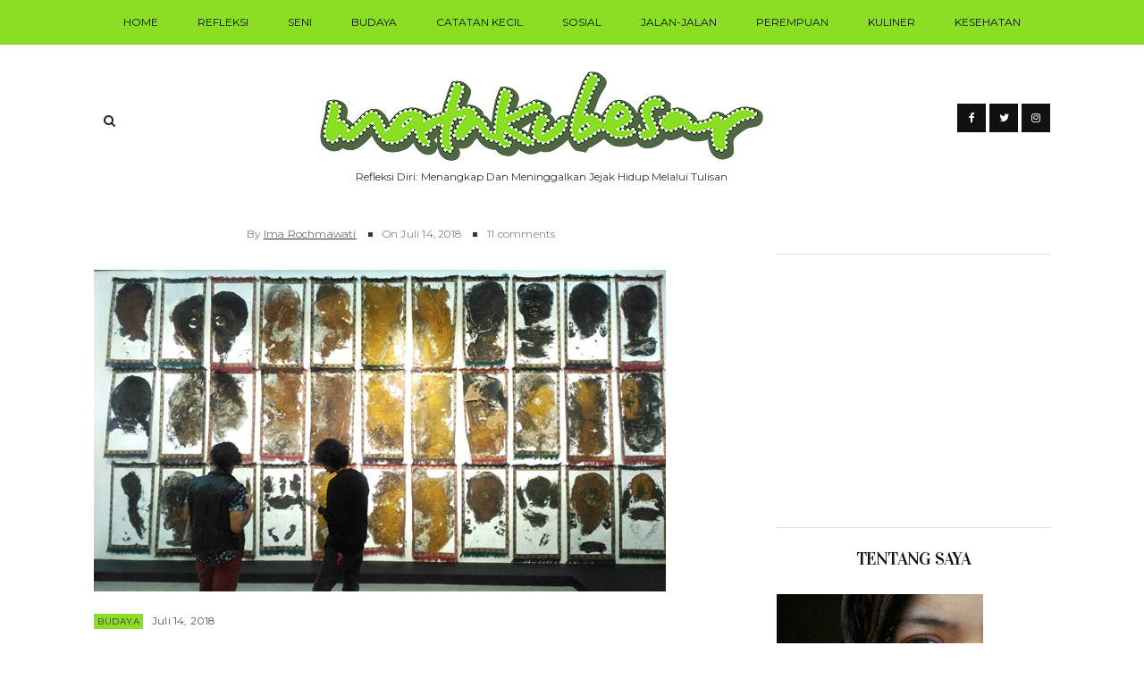

--- FILE ---
content_type: text/html; charset=UTF-8
request_url: https://www.matakubesar.com/2018/07/
body_size: 31344
content:
<!DOCTYPE html>
<html xmlns='http://www.w3.org/1999/xhtml' xmlns:b='http://www.google.com/2005/gml/b' xmlns:data='http://www.google.com/2005/gml/data' xmlns:expr='http://www.google.com/2005/gml/expr'>
<head>
<link href='https://www.blogger.com/static/v1/widgets/2944754296-widget_css_bundle.css' rel='stylesheet' type='text/css'/>
<script async='async' data-ad-client='ca-pub-9648428127004473' src='https://pagead2.googlesyndication.com/pagead/js/adsbygoogle.js'></script>
<!-- Global site tag (gtag.js) - Google Analytics -->
<script async='async' src='https://www.googletagmanager.com/gtag/js?id=UA-22776256-2'></script>
<script>
  window.dataLayer = window.dataLayer || [];
  function gtag(){dataLayer.push(arguments);}
  gtag('js', new Date());

  gtag('config', 'UA-22776256-2');
</script>
<meta content='text/html; charset=UTF-8' http-equiv='Content-Type'/>
<meta content='blogger' name='generator'/>
<link href='https://www.matakubesar.com/favicon.ico' rel='icon' type='image/x-icon'/>
<link href='https://www.matakubesar.com/2018/07/' rel='canonical'/>
<link rel="alternate" type="application/atom+xml" title="MATAKUBESAR - Atom" href="https://www.matakubesar.com/feeds/posts/default" />
<link rel="alternate" type="application/rss+xml" title="MATAKUBESAR - RSS" href="https://www.matakubesar.com/feeds/posts/default?alt=rss" />
<link rel="service.post" type="application/atom+xml" title="MATAKUBESAR - Atom" href="https://www.blogger.com/feeds/9846673/posts/default" />
<!--Can't find substitution for tag [blog.ieCssRetrofitLinks]-->
<meta content='Blog tentang kesukaannya terhadap lingkungan sekitarnya seputar buku, film, makanan, tempat jalan-jalan dan khas perempuan' name='description'/>
<meta content='https://www.matakubesar.com/2018/07/' property='og:url'/>
<meta content='MATAKUBESAR' property='og:title'/>
<meta content='Blog tentang kesukaannya terhadap lingkungan sekitarnya seputar buku, film, makanan, tempat jalan-jalan dan khas perempuan' property='og:description'/>
<title>
Juli 2018 | MATAKUBESAR
</title>
<meta content='noindex,noarchive' name='robots'/>
<meta charset='UTF-8'/>
<meta content='width=device-width, initial-scale=1, maximum-scale=1' name='viewport'/>
<link href='https://cdnjs.cloudflare.com/ajax/libs/font-awesome/4.7.0/css/font-awesome.min.css' id='fontawesome' rel='stylesheet' type='text/css'/>
<link href="//fonts.googleapis.com/css?family=Vidaloka:400,700%7CMontserrat:300,,400,400italic,700&amp;subset=cyrillic" rel="stylesheet" type="text/css">
<style id='page-skin-1' type='text/css'><!--
/*
-----------------------------------------------
Theme Name: Fashion Gossip
Theme URI: https://fashion-gossip-veethemes.blogspot.in/
Description: Fashion Gossip is a modern styled blogger theme which focus your content.
Version: 1.0.0
Author: VeeThemes.Co.In
Author URI: http://www.veethemes.co.in
License: GNU General Public License 3.0
----------------------------------------------- */
*, *:before, *:after {
-webkit-box-sizing: border-box;
-moz-box-sizing: border-box;
box-sizing: border-box;
}
FREE VERSION
/*****************************************
reset.css
******************************************/
*, *:before, *:after {
-webkit-box-sizing:border-box;
-moz-box-sizing:border-box;
-ms-box-sizing:border-box;
box-sizing:border-box;
}
html, body, div, span, object, iframe,
h1, h2, h3, h4, h5, h6, p, blockquote, pre,
abbr, address, cite, code,
del, dfn, em, img, ins, kbd, q, samp,
small, strong, sub, sup, var,
b, i,
dl, dt, dd, ol, ul, li,
fieldset, form, label, legend,
table, caption, tbody, tfoot, thead, tr, th, td,
article, aside, canvas, details, figcaption, figure,
footer, header, hgroup, menu, nav, section, summary,
time, mark, audio, video {
margin:0;
padding:0;
border:0;
outline:0;
font-size:100%;
font-style: normal;
vertical-align:baseline;
background:transparent;
}
/* HTML5 display definitions */
article,aside,details,.overlaycaption,figcaption,figure,
footer,header,hgroup,menu,nav,section {
display:block;
}
audio, canvas, video { display: inline-block; *display: inline; *zoom: 1; }
audio:not([controls]) { display: none; }
[hidden] { display: none; visibility: hidden; }
table {    border-collapse: separate;    border-spacing: 0;}
caption, th, td {    text-align: left;    font-weight: normal;}
blockquote:before, blockquote:after,
q:before, q:after {    content: "";}
blockquote, q {    quotes: "" "";}
sup{    vertical-align: super;    font-size:smaller;}
code{    font-family: 'Courier New', Courier, monospace;    font-size:12px;    color:#272727;}
::selection {  background: #333;  color: #fff;  }
::-moz-selection {  background: #333;  color: #fff;  }
a img{	border: none;vertical-align: middle;}
img{vertical-align: middle;max-width:100%;}
input:focus,textarea:focus { border: 1px solid rgba(0, 0, 0, 0.3); outline: 0; }
button,input,optgroup,select,textarea {
color: inherit;
font: inherit;
margin: 0
}
button {
overflow: visible
}
button,select { text-transform: none; padding: 4px 10px; }
button,input[type=button],input[type=reset],input[type=submit] {
-webkit-appearance: button;
cursor: pointer
}
input[type=number]::-webkit-inner-spin-button,
input[type=number]::-webkit-outer-spin-button {
-webkit-appearance: none;
-moz-appearance: none;
appearance: none;
margin: 0;
}
button[disabled],html input[disabled] { cursor: default;}
button::-moz-focus-inner,input::-moz-focus-inner {border: 0;padding: 0;}
input {line-height: normal;}input[type=checkbox],input[type=radio] {
box-sizing: border-box;
padding: 0
}
input[type=number]::-webkit-inner-spin-button,input[type=number]::-webkit-outer-spin-button {
height: auto
}
input[type=search] {
-webkit-appearance: textfield;
-moz-box-sizing: content-box;
-webkit-box-sizing: content-box;
box-sizing: content-box
}
input[type=search]::-webkit-search-cancel-button,input[type=search]::-webkit-search-decoration {
-webkit-appearance: none
}
button, input[type=button], input[type=reset], input[type=submit] {
outline: 0;
border: 0;
background-color: #BBBBBB;
color: #fff;
width: auto;
border-radius: 0;
padding: 0 10px;
-webkit-box-shadow: none;
-moz-box-shadow: none;
box-shadow: none;
}
b, strong, .strong {
font-weight: bold;
}
i, em, .em {
font-style: italic;
}
u {
text-decoration: underline;
}
ol, ul { padding: 10px 0 20px;  margin: 0 0 0 35px;  text-align: left;  }
ol li { list-style-type: decimal;  padding:0 0 5px;  }
ul li { list-style-type: square;  padding: 0 0 5px;  }
ul ul, ol ol { padding: 0; }
h1, h2, h3, h4, h5, h6 { color: #333; font: normal normal 40px Vidaloka, Goergia, Serif ; font-weight: normal; }
h1 { font-size: 42px; line-height: 48px; margin: 10px 0 0; }
h2 { font-size: 36px; line-height: 44px; margin: 10px 0 0; }
h3 { font-size: 32px; line-height: 40px; margin: 10px 0 0; }
h4 { font-size: 28px; line-height: 36px; margin: 10px 0 0;  }
h5 { font-size: 24px; line-height: 30px; margin: 10px 0 0;  }
h6 { font-size: 18px; line-height: 24px; margin: 10px 0 0;  }
.post-body h1:first-child, .post-body h2:first-child, .post-body h3:first-child, .post-body h4:first-child, .post-body h5:first-child, .post-body h6:first-child { margin-top: 0; }
.col-md-2, .col-md-3, .col-md-4, .col-md-6, .col-md-9 {
float: left;
position: relative;
min-height: 1px;
}
.col-md-6 {
width: 33%;
}
.clearfix:before, .clearfix:after, .header-top:before, .header-top:after {
display: table;
content: "";
line-height: 0;
}
.clearfix:after, .header-top:after {
clear: both;
}
/*****************************************
Global Links CSS
******************************************/
body{
background: #fff;
color: #555;
font: normal 400 14px Montserrat,Sans-serif;
line-height: 1.75;
margin: 0;
padding: 0;
}
a{
color: #333;
outline:none;
text-decoration: none;
}
a:hover {
color: #323232;
text-decoration:none;
}
a:visited {
color: #313131;
}
.clr { clear:both; float:none; }
.row { margin-left: -15px; margin-right: -15px; }
/* _______  Align elements in center
/* _______________________________________ */
.vertical-align-middle{
display: table;
vertical-align:middle;
margin: auto;
width:100%;
height:100%;
}
.vertical-middle-inner{
vertical-align:middle;
display:table-cell;
}
/* LAYOUT STYLING
/* ____________________________ */
body#layout .header-wrapper { margin-top: 0; }
body#layout div {
display: block;
}
body#layout .main-menu, body#layout .footer-social, body#layout .header_social {
display: none;
}
body#layout .main-wrapper {
display: inline-block;
width: 70%;
}
body#layout .sidebar-wrapper {
display: inline-block;
width: 30%;
}
body#layout .outer-wrapper, body#layout .sidebar-wrapper, body#layout .ct-wrapper { margin: 0; padding: 0; }
body#layout #About { width: 100%; }
body#layout .footer { width: 28%; }
#layout .navigation-wrapper {
display: none;
}
#layout .footer_social-icons {
display: none;
}
#layout .footer {
width: 33%;
float: left;
}
/*****************************************
Wrappers
******************************************/
.ct-wrapper { padding: 0px 15px; position: relative; max-width: 1100px; width:auto;margin: 0 auto;}
.outer-wrapper { margin: 40px 0; position: relative; }
.main-wrapper {
float: left;
width: 68%;
}
.sidebar-wrapper { width:30%; float: right; }
/*_____ BLOG HEADER
/* _______________________ */
.header-top {
border-bottom: 1px solid #e5e5e5;
padding: 0;
line-height: 48px;
height: 49px;
position: relative;
z-index: 12;
display: block;
}
/* HEADER SOCIAL
/* _____________________ */
.header_social {
float: right;
}
.header_social a {
color: #ffffff;
background-color: #111111;
display: inline-block;
width: 32px;
height: 32px;
line-height: 32px;
font-size: 12px;
padding: 0 7px;
text-align: center;
}
.header_social a:hover {
color: #ffffff;
}
/* SEARCH
/* _______________ */
.s-search {
background: none;
float: left;
position: relative;
}
#s-search-icn {
display: block;
width: 35px;
color: #222222;
font-size: 14px;
font-weight: 700;
line-height: 38px;
margin: 0 auto;
padding: 0 10px;
position: relative;
cursor: pointer;
top: 0px;
text-align: center;
}
#search {
position: fixed;
top: 0px;
left: 0px;
width: 100%;
height: 100%;
background-color: rgba(255, 255, 255, 0.99);
-webkit-transition: all 0.3s ease-in-out;
-moz-transition: all 0.3s ease-in-out;
-o-transition: all 0.3s ease-in-out;
-ms-transition: all 0.3s ease-in-out;
opacity: 0;
z-index: 100;
}
#search.close { opacity: 0; visibility: hidden;}
#search.open {
opacity: 1;
visibility: visible;
}
#search.open:after {
content: "";
position: absolute;
top: 45px;
right: 75px;
background: url(https://lh3.googleusercontent.com/blogger_img_proxy/AEn0k_vrUV0lg8G8CVTfC4efaaGVdGIngSIkS2EioGr9EaFC8aLMvtnGphY0WkPa8tUQWhvEO_XQhmY44B5uVeRXstvwBpGf7u-5VyeZP9Ly8qMzFTZkOqfxPplq0GuDGhEec-MIejgpFVXn21BIBzeQ=s0-d);
background-repeat: no-repeat;
background-size: contain;
width: 80px;
height: 80px;
}
#s-searchform {
display: table;
margin: 0 auto;
width: 720px;
position: relative;
height: 46px;
padding: 0 15px;
padding-bottom: 11px;
border-bottom: 5px solid #333;
transition: opacity 0.2s ease-in-out;
-webkit-transition: opacity 0.2s ease-in-out;
}
#s-searchform .heading_font {
display: inline-block;
vertical-align: top;
margin-right: 16px;
text-transform: uppercase;
font-size: 18px;
font-weight: bold;
line-height: 30px;
color: #333;
letter-spacing: -0.5px;
}
#search input[type="search"] {
display: inline-block;
background: transparent;
box-shadow: none;
border: 0;
width: 75%;
color: #777;
font-size: 14px;
font-weight: 300;
letter-spacing: 0.25px;
line-height: 30px;
margin: 0px auto;
margin-top: 0;
padding: 0 10px;
outline: none;
text-transform: capitalize;
vertical-align: top;
}
#search .btn {
border: none;
background: transparent;
color: #333333;
float: right;
vertical-align: middle;
width: 50px;
height: 30px;
line-height: 28px;
text-align: center;
font-size: 16px;
cursor: pointer;
padding: 0!important;
transition: color 0.2s ease-in-out;
-webkit-transition: color 0.2s ease-in-out;
}
#search .close {
position: fixed;
top: 15px;
right: 25px;
color: #ffffff;
background-color: #111111;
border-color: transparent;
line-height: 1;
opacity: 1;
padding: 0;
font-size: 18px;
width: 46px;
height: 36px;
line-height: 36px;
border-radius: 56px;
}
#search .close:after {
/*content: "close"; */
font-size: 14px;
position: relative;
top: -4px;
padding-left: 10px;
text-transform: uppercase;
}
.s-search, .header_social {
margin-top: 2.25rem;
}
/* ____ HEADER
/* __________________ */
#site-header {
margin: 0 0 30px;
}
.header-wrapper {
text-align: center;
}
.logo-wrapper {
display: inline-block;
width: auto;
text-align: center;
}
#header-inner{
margin: 0 auto;
padding: 0;
}
#header h1 {
display: inline-block;
font: normal normal 40px Vidaloka, Goergia,Serif;
font-size: 60px;
line-height: 1;
letter-spacing: 1px;
padding: 20px 0;
position: relative;
}
#header h1 a,
#header h1 a:hover {
color: #333;
}
#header p.description{
color: #333;
font-size: 12px;
font-style: italic;
text-shadow: 1px 1px #FFFFFF;
margin: 0;
padding: 0;
text-transform:capitalize;
}
#header img{
border:0 none;
background:none;
width:auto;
height:auto;
margin:0 auto;
}
/* _____ NAVIGATION _WRAPPER
/* ______________________________ */
.main-menu {
background: #8ade23;
margin-bottom: 30px;
}
.nav-menu {
display: none;
}
.nav-menu ul {
list-style: none;
margin: 0;
padding: 0;
text-align: center;
}
.nav-menu ul li {
display: inline-block;
position: relative;
list-style: none;
padding: 0;
}
.nav-menu li:last-child:after {
display: none;
}
.nav-menu li a {
color: #111;
display: block;
font-family: Montserrat, sans-serif;
font-size: 12px;
line-height: 50px;
padding: 0 20px;
position: relative;
text-transform: uppercase;
}
.nav-menu li:hover a {
text-decoration: underline;
}
.nav-menu li a:hover {
color: #111;
}
.nav-menu ul ul.sub-menu {
background: #0e0e0e;
visibility: hidden;
opacity: 0;
margin-top: 50px;
position: absolute;
left: -4px;
width: 200px;
transition: all .15s ease-in-out;
-moz-transition: all .15s ease-in-out;
-o-transition: all .15s ease-in-out;
-moz-transition: all .15s ease-in-out;
-webkit-transition: all .15s ease-in-out;
z-index: 100;
}
.nav-menu ul li:hover ul{
visibility:visible;
opacity:1;
margin-top:0;
}
.nav-menu li ul li a {
color: #eee;
font-weight: 400;
line-height: 40px;
text-align: left;
}
.nav-menu li:hover ul li a {
text-decoration: none;
color: #fff;
}
ul.sub-menu li {
display: block;
float: none;
}
.nav-menu li ul li a:hover{
border-left-color: #333;
}
.slicknav_menu .slicknav_icon-bar {
background: #111;
}
a.slicknav_btn:after {
color: #111;
}
/* _____ SLIDER
/* ________________________ */
.owl-carousel {
margin-bottom: 50px;
}
@media screen and (min-width: 786px){
}
#featured-slider h2.title {
display: none;
}
#featured_slider {
margin: 0 0 30px;
}
#featured_slider .widget h2.title {
display: none;
}
.slider-item {
position: relative;
height: 100%;
}
.slider-item:before {
position: absolute;
content: '';
left: 0;
right: 0;
top: 0;
bottom: 0;
margin: auto;
background-color: rgba(0,0,0,.25);
opacity: 0.65;
-moz-transition: opacity .4s linear;
-ms-transition: opacity .4s linear;
-webkit-transition: opacity .4s linear;
transition: opacity .4s linear;
z-index: 1;
}
.thumb.overlay {
display: block;
width: 100%;
height: 100%;
position: absolute;
top: 0;
right: 0;
bottom: 0;
left: 0;
}
.thumb.overlay a.slider-image {
height: 100%;
width: 100%;
}
.thumb.overlay a.slider-image > div {
height: 100%;
width: 100%;
}
.post-decsription {
position: absolute;
bottom: -100%;
right: 11em;
left: 11em;
text-align: center;
opacity: 0;
z-index: 10;
}
.owl-item.active .post-decsription {
bottom: 0;
opacity: 1;
transition: bottom 1.2s ease-in-out;
}
.slider-wrap .post-inner {
background: #fff;
padding: 40px;
}
.slider-item h2.post-title {
font: normal normal 48px Vidaloka, Goergia, Serif;
}
.slider-item h2.post-title a {
color: #222;
}
.slider-item .post-meta > div {
font-size: 10px;
display: inline-block;
padding: 0 5px;
text-transform: uppercase;
}
.slider-item .post-tag {
float: none;
}
.slider-item .post-date {
color: #222;
}
.slider-item .rd_mre_btn {
margin: 30px auto 0;
}
.slider-item .rd_mre_btn a {
background: #fff;
color: #0e0e0e;
border: 1px solid #222;
display: inline-block;
line-height: 40px;
padding: 0 20px;
}
/* ____ FEATURED POSTS
/* ________________________- */
.recent-posts {
display: inline-block;
border-bottom: 1px solid #e4e4e4;
}
#featured-posts {
border-top: 1px solid #e7e7e7;
padding-top: 20px;
padding-bottom: 30px;
margin: 0 0 40px;
}
#featured-posts h2.title {
color: #cccccc;
font-size: 36px;
letter-spacing: -0.5px;
line-height: 1.2;
margin: 0 0 30px;
padding: 25px 0;
text-transform: uppercase;
text-align: center;
}
.featured-block {
margin: 0 0 30px;
position: relative;
}
.featured-block .post-wrap {
padding: 0 15px;
}
.featured-block .featured-image {
display: block;
}
.featured-block .featured-image > div {
height: 240px;
width: 100%;
background-size: cover;
background-position: center;
background-repeat: no-repeat;
}
.post-descr {
margin-top: 20px;
}
.post-descr h3.post-title {
font-size: 28px;
line-height: 1.5;
letter-spacing: .15px;
}
.post-descr .post-meta {
margin: 0 0 10px;
}
.post-descr .post-meta > div {
display: inline-block;
}
.post-descr .post-meta > div:first-child {
margin: 0;
margin-right: 10px;
}
@media screen and (min-width: 786px){
.featured-block {
float: left;
min-height: calc(100% + 20px);
width: 33.31%;
}
.post-descr h3.post-title {
font-size: 28px;
}
}
/* ____ POSTS & PAGES
/* _________________________ */
.post-outer {
border-bottom-color: #e4e4e4!important;
position: relative;
float: left;
display: block;
margin: 0;
}
.post_hentry {
background: #fff;
float: left;
display: block;
min-height: 1px;
overflow: visible;
}
.post-image {
margin: 0 0 20px 0;
width: auto;
height: auto;
position: relative;
}
h2.article_title {
text-transform: uppercase;
letter-spacing: .9px;
font-weight: 900;
font-style: normal;
font-size: 30px;
padding: 0;
margin: 0 0 15px;
}
h2.article_title a{
color: #181818;
z-index: 10;
position: relative;
display: block;
}
h2.article_title {
position: relative;
}
.post-title {
color: #222;
font: normal normal 42px Vidaloka, Goergia, Serif;
letter-spacing: -1.25px;
margin: 0 0 15px;
text-transform: capitalize;
}
.post-title a {
color: #222;
}
.post-outer:first-child .post-title {
font-size: 36px;
}
.post-meta {
color: #1f1f1f;
margin: 0 0 15px;
position: relative;
}
.post-meta > span:first-child {
margin-right: 10px;
}
ul.post-meta {
margin: 0 0 20px;
padding: 0;
list-style: none;
display: inline-block;
font-size: 12px;
font-weight: 300;
padding: 0;
color: #555555;
margin-right: 5px;
}
ul.post-meta li {
display: inline-block;
margin-right: 10px;
padding: 0;
position: relative;
}
ul.post-meta li:before {
content: "";
background: #333;
display: inline-block;
margin-right: 8px;
height: 5px;
width: 5px;
position: relative;
top: -1px;
}
ul.post-meta li:first-child:before {
display: none;
}
.post-meta-bottom {
display: none;
font-size: 12px;
margin: 0 0 15px;
padding: 10px 0;
text-align: center;
}
.post-outer:first-child  .post-meta-bottom{
display: block;
}
span.post-share {
margin-right: 15px;
}
span.post-share:before {
content: "Share:";
padding-right: 5px;
}
span.post-share a {
display: inline-block;
width: 22px;
}
.post-meta .fa {
margin-right: 2px;
}
.post-meta .divider {
background: #8ade23;
display: inline-block;
width: 21px;
height: 1px;
margin-left: 20px;
margin-right: 20px;
}
.post-meta .post-comments i {
color: #fb854d;
font-size: 1em;
margin-right: 4px;
}
.post-meta .post-comments a {
color: #555;
}
.post-author, .post-date, .post-comments {
display: inline-block;
letter-spacing: .2px;
font-size: 12px;
color: #555;
margin-top: 0;
}
.post-author a {
text-decoration: underline;
}
.post-date > .day {
color: #fb854d;
font-weight: 700;
font-size: 35px;
display: inline-block;
margin-right: 5px;
vertical-align: sub;
}
.post-tag a:nth-child(n+2) {
display: none;
}
.post-tag {
margin: 0 0 10px;
}
.post-tag a {
color: #333;
background-color: #8ade23;
display: inline-block;
font-size: 10px;
font-weight: 400;
letter-spacing: .51px;
line-height: 15px;
margin: 0;
padding: 1px 4px 1px;
text-transform: uppercase;
}
.post-tag .em {
color: #333;
font-size: 11px;
text-transform: capitalize;
}
.post-tag-bottom {
border-bottom: 1px solid #e5e5e5;
display: block;
font-size: 12px;
padding-bottom: 15px;
}
.post-content {
position: relative;
}
.post-excerpt {
color: #555;
margin: 0 0 25px;
text-align: left;
}
.action {
position: relative;
}
.post-read-more {
}
.post-outer:first-child .post-read-more {
display: block;
margin: 0 0 30px;
text-align: center;
}
.post-read-more a {
padding: 0 20px;
display: inline-block;
}
.post-read-more a {
background: #8ade23;
border-radius: 2px;
color: #fff;
display: inline-block;
font-size: 10px;
letter-spacing: 2px;
line-height: 1.32;
padding: 0.85rem 1.5rem;
text-transform: uppercase;
-webkit-transition: all 0.3s;
-moz-transition: all 0.3s;
transition: all 0.3s;
}
.post-header {
margin: 0 0 10px;
text-align: center;
}
.post-body {
color: #111;
word-wrap:break-word;
}
.post-footer {
display: inline-block;
margin-bottom: 30px;
width: 100%;
}
/* ____ ABOUT AUTHOR
/* ________________________ */
.authorboxwrap {
display: inline-block;
margin: 40px auto;
}
.authorboxwrap h5 {
font-size: 16px;
text-transform: uppercase;
margin: 0 0 15px;
font-weight: 900;
letter-spacing: 1px;
}
.avatar-container {
max-width: 150px;
margin: 0 auto;
text-align:center;
}
@media screen and (min-width: 786px){
.avatar-container {
margin-right: 4%;
margin-bottom: 25px;
float: left;
}
}
.avatar-container h4 a {
color: #222;
font-weight: normal;
letter-spacing: 1.5px;
font-size: 12px;
text-transform: uppercase;
font-weight: 900;
}
img.author_avatar {
border-radius: 50%;
width: 140px;
height: auto;
border: 10px solid #f5f5f5;
box-shadow: 1px -2px 15px -8px #8ade23;
}
.author_description_container {
position: relative;
box-shadow: -3px 3px 13px -10px #8ade23;
text-align: center;
}
@media screen and (min-width: 786px){
.author_description_container {
margin-bottom: 25px;
margin-top: 5px;
float: right;
width: 72%;
padding: 20px 30px;
background: #f5f5f5;
text-align: left;
}
}
.author_description_container:before {
content: "";
position: absolute;
border-style: solid;
border-color: transparent;
border-top-color: #f5f5f5;
border-width: 20px 0px 0px 35px;
left: -35px;
top: 0;
}
.author_description_container p {
font-size: 14px;
line-height: 1.6;
letter-spacing: 0;
padding: 0px;
}
.authorsocial {
margin: 10px 0 0;
}
.authorsocial a {
display: inline-block;
width: 25px;
height: 25px;
text-align: center;
font-size: 14px;
color: #FFF;
position: relative;
z-index: 100;
margin-right: 2px;
background: #8ade23;
padding: 1px 0;
border-radius: 2px;
-moz-border-radius: 2px;
-webkit-border-radius: 2px;
}
/* ____ RELATED POSTS
/* ________________________ */
#related-posts {
font-size: 16px;
display: inline-block;
width: 100%;
}
#related-posts h5 {
font-size: 16px;
text-transform: uppercase;
margin: 0 0 25px;
padding-bottom: 15px;
font-weight: 900;
letter-spacing: 1px;
text-align: center;
position: relative;
}
#related-posts h5:after {
content: "";
position: absolute;
width: 4px;
height: 4px;
background: #222;
border-radius: 50%;
bottom: 0;
left: 47%;
box-shadow: 1em 0px 0px 0px #222, 2em 0px 0px 0px #222;
}
#related-posts ul {
padding: 0;
margin: 0;
}
#related-posts ul li {
list-style: none;
display: block;
float: left;
width: 32%;
padding: 0;
margin: 0 5px;
text-align: center;
position: relative;
}
#related-posts ul li:first-child {
margin-left: 0;
}
#related-posts img {
padding: 0;
border: 7px solid transparent;
width: 230px;
}
a.related-thumbs {
position: relative;
display: block;
}
a.related-thumbs:before {
opacity: 1;
}
a.related-title {
font-family: Raleway, Sans-serif;
font-weight: bold;
text-transform: uppercase;
font-size: 14px;
display: block;
padding-top: 0;
letter-spacing: 1px;
margin: 15px 15px 0;
color: black;
}
/*****************************************
Comments CSS
******************************************/
.comments { margin-top: 30px; }
.comments h4 { font-size: 20px; margin: 0 0 18px; text-transform: capitalize; }
.comments .comments-content .comment-thread ol { overflow: hidden; margin: 0; }
.comments .comments-content .comment:first-child { padding-top: 0; }
.comments .comments-content .comment { margin-bottom: 0; padding-bottom: 0; }
.comments .avatar-image-container { max-height: 60px; width: 60px; }
.comments .avatar-image-container img { max-width: 60px; width: 100%; }
.comments .comment-block { background: #fff; margin-left: 72px; padding: 14px 0 0 20px; border-radius: 2px; -moz-border-radius: 2px; -webkit-border-radius: 2px; }
.comments .comments-content .comment-header a { color: #333; text-transform: capitalize; }
.comments .comments-content .user { display: block; font-style: italic; font-weight: bold; }
.comments .comments-content .datetime { margin-left: 0; }
.comments .comments-content .datetime a { font-size: 12px; text-transform: uppercase; }
.comments .comments-content .comment-header, .comments .comments-content .comment-content { margin: 0 20px 0 0; }
.comments .comment-block .comment-actions { display: block; text-align: right; }
.comments .comment .comment-actions a {
border-radius: 2px;
-moz-border-radius: 2px;
-webkit-border-radius: 2px;
background: #8ade23;
color: #FFFFFF;
display: inline-block;
font-size: 12px;
line-height: normal;
margin-left: 1px;
padding: 5px 8px;
}
.comments .comment .comment-actions a:hover { text-decoration: none; }
.comments .thread-toggle { display: none; }
.comments .comments-content .inline-thread { border-left: 1px solid #F4F4F4; margin: 0 0 20px 35px !important; padding: 0 0 0 20px; }
.comments .continue { display: none; }
.comment-thread ol { counter-reset: countcomments; }
.comment-thread li:before { color: #8ade23; content: counter(countcomments, decimal); counter-increment: countcomments; float: right; font-size: 22px; padding: 15px 20px 10px; position: relative; z-index: 10; }
.comment-thread ol ol { counter-reset: contrebasse; }
.comment-thread li li:before { content: counter(countcomments,decimal) "." counter(contrebasse,lower-latin); counter-increment: contrebasse; float: right; font-size: 18px; }
.tagcloud.badge {
height: 30px;
float: left;
display: block;
margin-right: 16px;
margin-top: 8px;
text-transform: uppercase;
font-size: 14px;
letter-spacing: 1px;
}
.tagcloud.badge {
display: block;
width: 100%;
height: 30px;
}
.tagcloud.badge h5 {
display: inline-block;
float: left;
margin-right: 10px;
}
.tagcloud a {
display: inline-block!important;
margin-right: 3px;
}
/***** Page Nav CSS *****/
#blog-pager {
display: inline-block;
margin: 1px 0;
overflow: visible;
padding: 30px 0;
width: 100%;
}
#blog-pager{clear:both;margin:30px auto;text-align:center; padding: 7px;}
.blog-pager {background: none;}
.displaypageNum a,.showpage a,.pagecurrent{
font-size: 14px;
padding: 5px 12px;
margin-right: 5px;
color: #666;
}
.displaypageNum a:hover,.showpage a:hover, .pagecurrent{
text-decoration:none;
}
#blog-pager .pagecurrent {
font-weight: bold;
display: inline-block;
width: 31px;
height: 33px;
line-height: 33px;
margin: 0 1px;
padding: 0 0;
color: #181818;
border-color: transparent;
border-radius: 0px;
border: 1px solid #ccc;
text-align: cent1er;
text-align: center;
text-decoration: none;
font-size: 14px;
line-height: 31px;
-moz-transition: all 150ms ease-in-out;
-ms-transition: all 150ms ease-in-out;
-webkit-transition: all 150ms ease-in-out;
}
span.displaypageNum.lastpage, span.showpage.firstpage {
display: none;
}
.showpageOf{display:none!important}
#blog-pager .pages{border:none;}
#blog-pager-newer-link { padding: 20px 0%; position: relative; text-align: left; width: 45%; }
#blog-pager-older-link { padding: 20px 2%; position: relative; text-align: right; width: 45%; }
#blog-pager-newer-link .newer-text, #blog-pager-older-link .older-text { display: block; color: #999; }
a#Blog1_blog-pager-older-link, a#Blog1_blog-pager-newer-link {
text-transform: uppercase;
background: none;
border-width: 2px !important;
border-style: solid !important;
background-color: #8ade23;
color: white;
cursor: pointer;
display: inline-block;
line-height: 1;
padding: 12px 14px;
position: relative;
text-decoration: none;
font-size: 12px;
-moz-transition: all 0.3s ease 0s;
-webkit-transition: all 0.3s ease 0s;
-o-transition: all 0.3s ease 0s;
transition: all 0.3s ease 0s;
-webkit-border-radius: 3px;
-moz-border-radius: 3px;
-ms-border-radius: 3px;
-o-border-radius: 3px;
border-radius: 3px;
}
/*****************************************
Post Highlighter CSS
******************************************/
blockquote { border-color: #F1F4F9; border-style: solid; border-width: 1px 0; color: #888888; font-style: italic; margin: 10px 0 20px; padding: 15px 40px; }
/*****************************************
Sidebar CSS
******************************************/
#sidebar { margin: 0;margin-left:15px; padding: 0; display: block; }
.sidebar h2.title, .sidebar h2 {
color: #111;
font-size: 20px;
line-height: 1.45;
letter-spacing: -0.75px;
margin: 0 0 25px;
text-align: center;
text-transform: uppercase;
}
.sidebar a {
color: #333;
}
.sidebar .widget {
border-bottom: 1px solid #dfdfdf;
clear: both;
font-size: 13px;
line-height: 23px;
margin-bottom: 20px;
padding: 0 0 35px;
}
.sidebar ul {
margin: 0;
padding: 0;
list-style: none;
}
.sidebar li{
border-bottom: 1px solid #F1f4f9;
line-height: normal;
list-style: none;
margin: 8px 0;
overflow: hidden;
padding: 0 0 10px 0;
}
.sidebar li:last-child { border: 0; }
/*****************************************
Footer stylesheet
******************************************/
#footer {
background: #ffffff;
color: #333333;
}
.footer {
width: 29%;
float: left;
margin-right: 40px;
margin-bottom: 30px;
}
.footer ul {
margin: 0 0 0 10px;
padding: 0;
}
.footer_credits {
color: #333;
display: block;
font-size: 12px;
line-height: 1.5;
margin: 0;
padding: 2em 0;
text-align: center;
text-transform: uppercase;
}
.footer a {color: #eee;}
.footer_credits a { color: #333; }
.footer_credits a:hover { color: #bbbbbb; }
/* ______ FOOTER SOCIAL
/* ________________________ */
.footer-social{
margin: 1.5em 0 0;
position:relative;
}
.footer-social ul {
display: table;
margin: 0 auto;
padding: 1em 0;
text-align: center;
}
.footer-social ul li {
display: inline-block;
font-size: 12px;
letter-spacing: .5px;
list-style: none;
margin: 0;
margin-right: 2px;
padding: 0;
text-transform: uppercase;
}
.footer-social ul li:last-child { margin-right: 0; }
.footer-social ul li a{color: #fff;}
.footer-social ul li a i {
font-size: 14px;
margin-right: 15px;
color: #333333;
background: #8ade23;
border-radius: 3px;
width: 30px;
height: 30px;
line-height: 30px;
text-align: center;
}
.footer-social ul li a span {
display: none;
}
/* _____ FOOTER SUBSCRIBE
/* _____________________________ */
.footer-subscribe {
border-bottom: 1px solid #e4e4e4;
display: inline-block;
width: 100%;
margin: 0;
padding: 4em 0 4em;
background-position: center center;
background-size: cover;
position: relative;
}
.footer-subscribe {
background-image: url(https://blogger.googleusercontent.com/img/b/R29vZ2xl/AVvXsEjB3Uuu7ssybeivLjJhcPxOG2HBimSd9LvQ-pc1EVuvCNt1RDwyHPE13fCJHe_Vwx5Y-MO8Hc_u7nosxirVa8mGScl-8AxTf2mt1sOwJl383qrGQReARHqVzW-Ku3jGHVJXIgNd/s1600/P_20150602_084729.jpg);
}
.footer-subscribe:before {
content: "";
width: 100%;
height: 100%;
background: rgba(0, 0, 0, 0.35);
position: absolute;
top: 0;
right: 0;
left: 0;
bottom: 0;
}
@media screen and (min-width: 768px){
.footer-subscribe-left, .footer-subscribe-right {
width: 50%;
margin: 0 auto;
text-align: center;
}
}
@media screen and (max-width: 768px){
.footer-subscribe-left, .footer-subscribe-right {
text-align: center;
}
}
.footer-subscribe-left h1 {
color: #ffffff;
font-size: 36px;
line-height: 1.75;
margin: 0;
}
.footer-subscribe-left p {
color: #fff;
}
.footer-subscribe-right #subscribe {
margin-top: 15px;
position: relative;
}
form#subscribe:after {
color: #333;
content: "\f178";
font-family: Fontawesome;
position: absolute;
top: 10px;
right: 15px;
}
#subscribe input#sub_box {
height: 45px;
padding-left: 20px;
padding-right: 125px;
width: 100%;
border-radius: 25px;
-webkit-border-radius: 25px;
-moz-border-radius: 25px;
border: 0px none;
background-color: #fff;
color: #a1a1a1;
}
#subscribe #sub_button {
position: absolute;
top: 0;
right: 0;
}
#subscribe #sub_button {
border-radius: 25;
-webkit-border-radius: 25;
-moz-border-radius: 25;
font-size: 13px;
font-weight: 700;
text-transform: uppercase;
padding-left: 12px;
padding-right: 42px;
margin-left: 0;
line-height: 45px;
background: none;
color: #ffffff;
}
/*****************************************
Custom Widget CSS
******************************************/
/***** Custom Labels *****/
.cloud-label-widget-content { display: inline-block; text-align: left; }
.cloud-label-widget-content .label-size { display: inline-block; float: left; font-size: 10px; font-family: Verdana,Arial,Tahoma,sans-serif; font-weight: bold; line-height: normal; margin: 5px 5px 0 0; opacity: 1; text-transform: uppercase; }
.cloud-label-widget-content .label-size a { color: #8ade23 !important; float: left; padding: 5px; }
.cloud-label-widget-content .label-size:hover a { color: #555 !important; }
.cloud-label-widget-content .label-size .label-count { color: #555; padding: 5px 0; float: left; }
.Label li {
padding: 1rem 0;
margin: 0;
font-weight: 400;
font-style: normal;
font-size: 12px;
line-height: 1.5;
letter-spacing: 1px;
text-transform: uppercase;
}
/* ____ SOCIAL ICONS
/* ____________________________ */
.social-icons ul {
text-align: center;
}
.social-icons li {
border: 0;
display: inline-block;
border-radius: 40px;
width: 40px;
height: 40px;
margin: 0px;
margin-right: 5px;
padding: 0px;
padding: 0px;
overflow: hidden;
}
.social-icons li a {
width: 100%;
height: 100%;
display: block;
overflow: hidden;
background: #222;
color: rgb(255, 255, 255);
line-height: 40px;
text-align: center;
}
/* ______ POPULAR POSTS
/* _____________________________ */
.PopularPosts .item-thumbnail img,.featured_thumb img {
display: block;
float: left;
height: 85px;
width: 85px;
padding: 0;
margin-right: 5px;
}
.PopularPosts .item-title, .item-details h3 {
padding-bottom: .2em;
font-family: Libre Baskerville, Serif;
font-size: 14px;
font-weight: normal;
line-height: 1.65;
padding-top: 0;
margin-bottom: 7px;
text-transform: uppercase;
}
.popular-posts ul {
counter-reset: section;
}
.PopularPosts .widget-content ul li {
padding: .7em 0;
counter-increment: section;
position: relative;
margin: 20px 0;
overflow: visible;
}
.PopularPosts .item-thumbnail {
float: left;
margin: 0 25px 5px 0;
position: relative;
}
.item-thumbnail:before {
content: "0" counter(section);
position: absolute;
left: -15px;
top: -15px;
background: #fff;
font-size: 16px;
line-height: 30px;
width: 28px;
height: 30px;
font-weight: bold;
text-align: center;
}
.item-snippet {
display: none;
white-space: nowrap;
overflow: hidden;
}
.item_small {
display: inline-block;
padding: 10px 0;
}
.featured_thumb img {
margin-right: 10px;
}
.post_meta {
display: none;
}
/* ______ FEATURED POSTS
/* _________________________ */
.FeaturedPost .post-summary h3 {
font-size: 18px;
font-weight: bold;
line-height: 1.5;
margin: 0 0 20px;
}
/* ______ ABOUT ME WIDGET
/* _________________________ */
.about-widget {
padding: 0 10px;
}
.about-widget img {
margin: 0 0 20px;
}
.about-widget p {
font-family: Raleway, Sans-serif;
font-size: 14px;
font-weight: 300;
text-transform: capitalize;
}
/***** Blogger Contact Form Widget *****/
.contact-form-email, .contact-form-name, .contact-form-email-message, .contact-form-email:hover, .contact-form-name:hover, .contact-form-email-message:hover, .contact-form-email:focus, .contact-form-name:focus, .contact-form-email-message:focus { background: #F8F8F8; border: 1px solid #D2DADD; box-shadow: 0 1px 1px #F3F4F6 inset; max-width: 300px; color: #999; }
.contact-form-button-submit {
background: #8ade23;
border: medium none;
float: right;
height: auto;
margin: 10px 0 0;
max-width: 300px;
padding: 5px 10px;
width: 100%;
cursor: pointer;
}
.contact-form-button-submit:hover { background: #078980; border: none; }
.footer .contact-form-name,
.footer .contact-form-name:hover,
.footer .contact-form-email,
.footer .contact-form-email:hover,
.footer .contact-form-email-message,
.footer .contact-form-email-message:hover{
background: #363636;
border: 0;
box-shadow: none;
outline: 0;
margin-bottom: 15px;
}
.footer .contact-form-button,
.footer .contact-form-button:hover{background:#8ade23;outline:none;}
/***** Profile Widget CSS *****/
.Profile img { border:1px solid #cecece; background:#fff; float:left; margin:5px 10px 5px 0; padding: 5px; -webkit-border-radius: 50%;	-moz-border-radius: 50%; border-radius: 50%; }
.profile-data { color:#999999; font:bold 20px/1.6em Arial,Helvetica,Tahoma,sans-serif; font-variant:small-caps; margin:0; text-transform:capitalize;}
.profile-datablock { margin:0.5em 0;}
.profile-textblock { line-height:1.6em; margin:0.5em 0;}
a.profile-link { clear:both; display:block; font:80% monospace; padding:10px 0; text-align:center; text-transform:capitalize;}
/* ___ SEARCH WIDGET
/* ____________________ */
.BlogSearch form {.
padding: 20px 0;
position: relative;
}
.gsc-input {
position: relative;
}
.gsc-input input[type="text"] {
color: #949494;
border-width: 0 0 1px 0;
border-style: solid;
border-color: #cecece;
outline: none;
width: 270px;
height: 35px;
margin: 0 auto;
padding: 2px 7px 2px 6px;
}
.gsc-search-button {
display: block;
position: absolute;
top: 0;
right: 0;
width: 35px!important;
height: 35px;
}
.gsc-search-button input[type="submit"] {
border: 0;
background: transparent;
text-indent: -999px;
}
td.gsc-search-button:before {
content: "\f002";
font-family: FontAwesome;
font-size: 12px;
position: absolute;
top: 10px;
right: 10px;
}
/* STATUS MSG BODY */
.status-msg-wrap {
margin-bottom: 2em;
}
.status-msg-border {
border: none;
}
.status-msg-bg {
background: none;
}
/*****************************************
Responsive styles
******************************************/
@media screen and (max-width: 960px) {
.ct-wrapper{ padding:0 15px; }
.main-wrapper { margin-right:0; width:100%; }
.sidebar-wrapper {
float: none;
width: auto;
max-width: 340px;
margin: 40px auto;
}
#About .widget-content .main-wrap { margin-right: 0; }
#About .widget-content .main-wrap .info { float: none; text-align: center; width: 90%; padding: 10px 5%; }
#About .widget-content .side-wrap { width: 100%; float: none; text-align: center; }
.sticky { position: static; }
}
@media screen and (max-width: 800px){
.comments {
margin: 0 20px;
}
#comment-editor { margin:10px; }
.sidebar h2 {top: -21px;}
.footer-widget-wrap {display: table; margin: 0 auto; width: 100%; max-width: 320px;}
.footer {
width: 100%;
}
}
@media screen and (max-width: 768px){
.slider-item .rd_mre_btn {
display: none;
}
.logo-wrapper {
margin-top: 25px;
}
.owl-carousel .owl-item {
height: 300px;
}
.owl-carousel .post-decsription {
left: 3em;
right: 3em;
}
.slider-item h2.post-title {
font-size: 30px;
}
.post-outer:first-child .post-title, .post-title {
font-size: 34px;
}
.post-read-more {
display: block;
margin: 0 0 30px;
}
#related-posts ul li, #related-posts ul li:first-child {
float: none;
margin: 0 auto 25px;
width: 80%;
}
}
@media screen and (max-width: 589px){
.s-search, .header_social {
margin-top: 1.25rem;
float: none;
text-align: center;
}
.comments .comments-content .datetime{    display:block;    float:none;    }
.comments .comments-content .comment-header {    height:70px;    }
}
@media screen and (max-width: 320px){
.ct-wrapper{ padding:0; }
.post-body img{  max-width: 230px; }
.comments .comments-content .comment-replies {    margin-left: 0;    }
}
/*****************************************
Hiding Header Date and Feed Links
******************************************/
h2.date-header, .widget-item-control{display:none;}
a.quickedit {display: none; }

--></style>
<style type='text/css'>

/*
    Mobile Menu Core Style
*/

#slick_nav {
    background: #222;
}
#slick-nav {
    border-top: 1px solid #dfdfdf;
    border-bottom: 1px solid #dfdfdf;
}


@media screen and (min-width: 786px){
	#slick-nav, #slick-nav-2 {
    	display: none;
	}
	.nav-menu,
	.nav-menu-2 ul { display: block; }
	#Blog1 {
    	margin-right: 25px;
	}

}

.slicknav_btn { position: relative; display: block; vertical-align: middle; float: left;  line-height: 27px; cursor: pointer;  height:27px;}
.slicknav_menu  .slicknav_menutxt { display: block; line-height: 1.188em; float: left; }
.slicknav_menu .slicknav_icon { float: left; margin: 0.188em 0 0 0.438em; }
.slicknav_menu .slicknav_no-text { margin: 0 }
.slicknav_menu .slicknav_icon-bar { display: block; width: 1.125em; height: 0.125em; }
.slicknav_btn .slicknav_icon-bar + .slicknav_icon-bar { margin-top: 0.188em }

.slicknav_btn {
    display: block;
    width: 80px;
    height: 50px;
    margin: 0;
    padding: 11px 0;
    text-decoration: none;
}


.slicknav_nav { clear: both }
.slicknav_nav ul,
.slicknav_nav li { display: block }
.slicknav_nav .slicknav_arrow { font-size: 0.8em; margin: 0 0 0 0.4em; }
.slicknav_nav .slicknav_item { cursor: pointer; }
.slicknav_nav .slicknav_row { display: block; }
.slicknav_nav a { display: block }
.slicknav_nav .slicknav_item a,
.slicknav_nav .slicknav_parent-link a { display: inline }
.slicknav_menu:before,
.slicknav_menu:after { content: " "; display: table; }
.slicknav_menu:after { clear: both }
/* IE6/7 support */
.slicknav_menu { *zoom: 1 }

/* 
    User Default Style
    Change the following styles to modify the appearance of the menu.
*/
.slicknav_menu {
    font-size: 16px;
    margin: 0 auto;
    padding: 0 20px;
    position: relative;
}
/* Button */
.slicknav_btn {
	display: table;
    margin: 0 auto;
    text-decoration:none;
    text-shadow: 0 1px 1px rgba(255, 255, 255, 0.75);
    -webkit-border-radius: 4px;
    -moz-border-radius: 4px;
    border-radius: 4px;  
    
}
a.slicknav_btn:after {
    content: "MENU";
    font-size: 12px;
    top: -2px;
    padding-left: 10px;
    position: relative;
}
/* Button Text */
.slicknav_menu  .slicknav_menutxt {
    color: #333;
    font-weight: bold;
    text-shadow: 0 1px 3px #000;
}
/* Button Lines */


.slicknav_nav {
    color:#fff;
    margin:0;
    padding:0;
    font-size:0.875em;
}
.slicknav_nav, .slicknav_nav ul {
    list-style: none;
    overflow:hidden;
}
.slicknav_nav ul {
    padding:0;
    margin:8px 0 0 20px;
}


.slicknav_nav .slicknav_item a,
.slicknav_nav .slicknav_parent-link a {
    padding:0;
    margin:0;
}
.slicknav_nav .slicknav_row:hover {
    
}
.slicknav_nav a:hover{
    
    background:#333;
    color:#fff;
}
.slicknav_nav .slicknav_txtnode {
     margin-left:15px;   
}

.slicknav_menu .slicknav_no-text {
	margin-top:7px;
}


/* Mobile Menu */
ul.slicknav_nav {
    background: #111111;
    padding: 5px 20px;
    position: absolute;
    top: 55px;
    left: -10px;
    width: 200px;
    z-index: 100;
}
ul.slicknav_nav li {
	display: block;
	float: none;
    padding: 0;
}
ul.slicknav_nav li a {
    background: none;
    color: #fff;
    font-size: 11px;
    letter-spacing: .5px;
    line-height: 1.65;
    margin: 0;
    padding: 10px;
    text-transform: uppercase;
	text-align: left;
}
ul.slicknav_nav li:first-child a, ul.slicknav_nav li a:hover { background: transparent; }

ul.slicknav_nav li ul.sub-menu {
    background: transparent;
    position: static;
    margin: 0 0 0 15px;
    padding: 0;
    visibility: visible;
    opacity: 1;
    width: auto;
}

ul.slicknav_nav li ul li a {
    border-top: 0;
    padding: 10px;
    line-height: inherit;
}

ul.slicknav_nav a:visited { 
	outline: none; 
}

@media screen and (max-width: 420px){
	.nav-col {
    	float: none;
	}
	.slicknav_btn {
		float: none;
    	margin: 0 auto;
	}
	.slick-nav ul.slicknav_nav {
		left: 90px;
    }

}

</style>
<style id='fadein-animation' type='text/css'>
.hide{ opacity: 0; }
.visible{ opacity: 1;}



/* ________ CSS3 ANIMATION
/*_____________________________*/

@-webkit-keyframes fadeInDown {
	0% {
		opacity: 0;
		-webkit-transform: translateY(-20px);
	}

	100% {
		opacity: 1;
		-webkit-transform: translateY(0);
	}
}

@-moz-keyframes fadeInDown {
	0% {
		opacity: 0;
		-moz-transform: translateY(-20px);
	}

	100% {
		opacity: 1;
		-moz-transform: translateY(0);
	}
}

@-o-keyframes fadeInDown {
	0% {
		opacity: 0;
		-o-transform: translateY(-20px);
	}

	100% {
		opacity: 1;
		-o-transform: translateY(0);
	}
}

@keyframes fadeInDown {
	0% {
		opacity: 0;
		transform: translateY(-20px);
	}

	100% {
		opacity: 1;
		transform: translateY(0);
	}
}
.animated {
	-webkit-transition: opacity .5s,transform .5s ease;
    -moz-transition: opacity .5s,transform .5s ease;
	transition: opacity .5s,transform .5s ease;
}
.animated.fadeInDown {
	-webkit-animation: .45s fadeInDown;
	-moz-animation: .45s fadeInDown;
	-o-animation: .45s fadeInDown;
	animation: 1.45s fadeInDown;
}

</style>
<style type='text/css'>

.post-meta-bottom {
	text-align: left; 
  }

@media screen and (min-width: 786px){
	span.post-share {
		font-size: 16px;
    	/*position: absolute;*/
    	left: 60px;
    	bottom: 13%;
    	width: 20px;
	}
	span.post-share:before {
		display: none; 
  	}
}
</style>
<style id='owl-carousel' type='text/css'>
/**
 * Owl Carousel v2.2.1
 * Copyright 2013-2017 David Deutsch
 * Licensed under  ()
 */
.owl-carousel,.owl-carousel .owl-item{-webkit-tap-highlight-color:transparent;position:relative}.owl-carousel{display:none;width:100%;z-index:1}.owl-carousel .owl-stage{position:relative;-ms-touch-action:pan-Y;-moz-backface-visibility:hidden}.owl-carousel .owl-stage:after{content:".";display:block;clear:both;visibility:hidden;line-height:0;height:0}.owl-carousel .owl-stage-outer{position:relative;overflow:hidden;-webkit-transform:translate3d(0,0,0)}.owl-carousel .owl-item,.owl-carousel .owl-wrapper{-webkit-backface-visibility:hidden;-moz-backface-visibility:hidden;-ms-backface-visibility:hidden;-webkit-transform:translate3d(0,0,0);-moz-transform:translate3d(0,0,0);-ms-transform:translate3d(0,0,0)}.owl-carousel .owl-item{min-height:1px;float:left;-webkit-backface-visibility:hidden;-webkit-touch-callout:none}.owl-carousel .owl-item img{display:block;width:100%}.owl-carousel .owl-dots.disabled,.owl-carousel .owl-nav.disabled{display:none}.no-js .owl-carousel,.owl-carousel.owl-loaded{display:block}.owl-carousel .owl-dot,.owl-carousel .owl-nav .owl-next,.owl-carousel .owl-nav .owl-prev{cursor:pointer;cursor:hand;-webkit-user-select:none;-khtml-user-select:none;-moz-user-select:none;-ms-user-select:none;user-select:none}.owl-carousel.owl-loading{opacity:0;display:block}.owl-carousel.owl-hidden{opacity:0}.owl-carousel.owl-refresh .owl-item{visibility:hidden}.owl-carousel.owl-drag .owl-item{-webkit-user-select:none;-moz-user-select:none;-ms-user-select:none;user-select:none}.owl-carousel.owl-grab{cursor:move;cursor:grab}.owl-carousel.owl-rtl{direction:rtl}.owl-carousel.owl-rtl .owl-item{float:right}.owl-carousel .animated{animation-duration:1s;animation-fill-mode:both}.owl-carousel .owl-animated-in{z-index:0}.owl-carousel .owl-animated-out{z-index:1}.owl-carousel .fadeOut{animation-name:fadeOut}@keyframes fadeOut{0%{opacity:1}100%{opacity:0}}.owl-height{transition:height .5s ease-in-out}.owl-carousel .owl-item .owl-lazy{opacity:0;transition:opacity .4s ease}.owl-carousel .owl-item img.owl-lazy{transform-style:preserve-3d}.owl-carousel .owl-video-wrapper{position:relative;height:100%;background:#000}.owl-carousel .owl-video-play-icon{position:absolute;height:80px;width:80px;left:50%;top:50%;margin-left:-40px;margin-top:-40px;background:url(owl.video.play.png) no-repeat;cursor:pointer;z-index:1;-webkit-backface-visibility:hidden;transition:transform .1s ease}.owl-carousel .owl-video-play-icon:hover{-ms-transform:scale(1.3,1.3);transform:scale(1.3,1.3)}.owl-carousel .owl-video-playing .owl-video-play-icon,.owl-carousel .owl-video-playing .owl-video-tn{display:none}.owl-carousel .owl-video-tn{opacity:0;height:100%;background-position:center center;background-repeat:no-repeat;background-size:contain;transition:opacity .4s ease}.owl-carousel .owl-video-frame{position:relative;z-index:1;height:100%;width:100%}

.owl-theme .owl-dots,.owl-theme .owl-nav{text-align:center;-webkit-tap-highlight-color:transparent}.owl-theme .owl-nav{margin-top:10px}.owl-theme .owl-nav [class*=owl-]{color:#FFF;font-size:14px;margin:5px;padding:4px 7px;background:#D6D6D6;display:inline-block;cursor:pointer;border-radius:3px}.owl-theme .owl-nav [class*=owl-]:hover{background:#869791;color:#FFF;text-decoration:none}.owl-theme .owl-nav .disabled{opacity:.5;cursor:default}.owl-theme .owl-nav.disabled+.owl-dots{margin-top:10px}.owl-theme .owl-dots .owl-dot{display:inline-block;zoom:1}.owl-theme .owl-dots .owl-dot span{width:10px;height:10px;margin:5px 7px;background:#D6D6D6;display:block;-webkit-backface-visibility:visible;transition:opacity .2s ease;border-radius:30px}.owl-theme .owl-dots .owl-dot.active span,.owl-theme .owl-dots .owl-dot:hover span{background:#869791}
  

.owl-theme .owl-dots,.owl-theme .owl-nav{text-align:center;-webkit-tap-highlight-color:transparent}.owl-theme .owl-nav{margin-top:10px}.owl-theme .owl-nav [class*=owl-]{color:#FFF;font-size:14px;margin:5px;padding:4px 7px;background:#D6D6D6;display:inline-block;cursor:pointer;border-radius:3px}.owl-theme .owl-nav [class*=owl-]:hover{background:#869791;color:#FFF;text-decoration:none}.owl-theme .owl-nav .disabled{opacity:.5;cursor:default}.owl-theme .owl-nav.disabled+.owl-dots{margin-top:10px}.owl-theme .owl-dots .owl-dot{display:inline-block;zoom:1}.owl-theme .owl-dots .owl-dot span{width:10px;height:10px;margin:5px 7px;background:#D6D6D6;display:block;-webkit-backface-visibility:visible;transition:opacity .2s ease;border-radius:30px}.owl-theme .owl-dots .owl-dot.active span,.owl-theme .owl-dots .owl-dot:hover span{background:#869791}

.owl-carousel .owl-item { height: 580px; }

@media screen and (max-width: 786px){

	.owl-carousel .owl-item { height: 380px; }
	
}


.owl-prev { left: 20px; }
.owl-next { right: 20px; }

.owl-prev, .owl-next {
    color: #fff;
    font-size: 36px;
    height: 65px;
    line-height: 65px;
    padding: 0 14px;
    position: absolute;
    top: 42%;
    visibility: hidden;
    opacity: 0;
    -webkit-transition: all .3s ease-in-out;
    -moz-transition: all .3s ease-in-out;
    -o-transition: all .3s ease-in-out;
    transition: all .3s ease-in-out;
}

.owl-carousel:hover .owl-prev, .owl-carousel:hover .owl-next { opacity: 1; visibility: visible; }


</style>
<script src='https://code.jquery.com/jquery-2.2.4.min.js' type='text/javascript'></script>
<script type='text/javascript'>
//<![CDATA[

 // Enter the posts labels here 
cat1 = 'Featured'; 
  
imgr = new Array, 
imgr[0] = "https://blogger.googleusercontent.com/img/b/R29vZ2xl/AVvXsEiibuyf8bScaeHAbclJ2nodizOlgzr4I9oxozXRn-N_YHojOTMWLeU5sOiVgl8I6VlpRKaRuzN89w570B9vhEan2jSIn8A62BzdzAfihge04UYM4adyK1D9RzsJjacmBiJXYTKb/s1600/picture_not_available.png",
showRandomImg = true;
aBold = true;
summaryPost = 150; 
summaryTitle = 50; 
postnum4 = 3,


function removeHtmlTag(e, t) {
    for (var a = e.split("<"), i = 0; i < a.length; i++) - 1 != a[i].indexOf(">") && (a[i] = a[i].substring(a[i].indexOf(">") + 1, a[i].length));
    return a = a.join(""), a = a.substring(0, t - 1)
}

function postarea4(e) {
    j = showRandomImg ? Math.floor((imgr.length + 1) * Math.random()) : 0, img = new Array, postnum4 <= e.feed.entry.length ? maxpost = postnum4 : maxpost = e.feed.entry.length, 
document.write('<div class="owl_carouselle owl-carousel owl-theme">');
    for (var t = 0; t < maxpost; t++) {
        for (var i, r, n, l = e.feed.entry[t], o = l.title.$t, c = "", m = 0; m < e.feed.entry[t].category.length; m++) c = c + '<a href="/search/label/' + e.feed.entry[t].category[m].term + '?max-results=6">' + e.feed.entry[t].category[m].term + "</a>", n = '<a href="/search/label/' + e.feed.entry[t].category[m].term + '?max-results=6">' + e.feed.entry[t].category[m].term + "</a>";
        if (t == e.feed.entry.length) break;
        for (var f = 0; f < l.link.length; f++)
            if ("alternate" == l.link[f].rel) {
                r = l.link[f].href;
                break
            }
        for (var f = 0; f < l.link.length; f++)
            if ("replies" == l.link[f].rel && "text/html" == l.link[f].type) {
                i = l.link[f].title.split(" ")[0];
                break
            }
        if ("content" in l) var g = l.content.$t;
        else if ("summary" in l) var g = l.summary.$t;
        else var g = "";
        postdate = l.published.$t, j > imgr.length - 1 && (j = 0), img[t] = "", s = g, a = s.indexOf("<img"), b = s.indexOf('src="', a), A = s.indexOf('"', b + 5), d = s.substr(b + 5, A - b - 5), -1 != a && -1 != b && -1 != A && "" != d && (0 == t ? img[t] = '<img min-width="620" min-height="240" class="odd-img" src="' + d + '"/>' : img[t] = '<img class="alignright" min-height="100" src="' + d + '" width="150"/>');
        for (var p = [1, 2, 3, 4, 5, 6, 7, 8, 9, 10, 11, 12], h = ["January", "February", "March", "April", "May", "June", "July", "August", "September", "October", "November", "December"], v = postdate.split("-")[2].substring(0, 2), u = postdate.split("-")[1], y = postdate.split("-")[0], k = 0; k < p.length; k++)
            if (parseInt(u) == p[k]) {
                u = h[k];
                break
            }
        var A = e.feed.entry[t].content.$t,
            k = $("<div>").html(A),
            w = k.find("img:first").attr("src"),
            x = e.feed.entry[t].media$thumbnail.url; - 1 != x.indexOf("img.youtube.com") && (x = e.feed.entry[t].media$thumbnail.url.replace("default", "hqdefault")), x = x.replace("/s72-c/", "/s1600/");
        var A = "https://blogger.googleusercontent.com/img/b/R29vZ2xl/AVvXsEgqIq4hZXfzHFIxh6H2U3mUoOz5L8MeRTq38T0cJCal12pSgWjqIexlkf3i5ldgtUrBOcVl03R1R14eejNLhdp6CgBC3KYsUKQNT245EcqRniYmQpIf-Lp6-jJTQNc_3ZzY9PZu/s1600/image-not-found-4a963b95bf081c3ea02923dceaeb3f8085e1a654fc54840aac61a57a60903fef.png";
        if (void 0 === w)
            if (e.feed.entry[t].media$thumbnail) var z = '<a href="' + r + '" class="slider-image"><div style="background:url(' + x + ') no-repeat center center;background-size: cover;width: 100%;height: 520px;display:block;image-rendering: -webkit-optimize-contrast;"></div></a>';
            else var z = '<a href="' + r + '" class="noimg slider-image"><div style="background:url(' + A + ') no-repeat center center; display:block;"></div></a>';
        else var z = '<a href="' + r + '" class="slider-image"><div style="background:url(' + x + ') no-repeat center center;background-size: cover; display:block;"></div></a>';
		var I =  v + ' ' + u + " " + y;
        var J = '<div class="slider-item"><div class="slider-wrap"><div class="thumb overlay">' + z + '</div><div class="post-decsription"><div class="post-inner"><div class="post-meta"><div class="post-tag">' + n + '</div><div class="post-date">'+ I +'</div></div><h2 class="post-title"><a href="' + r + '">' + o + '</a></h2><div class="post-read-more rd_mre_btn"><a href="' + r + '">View Post</a></div></div></div></div><div class="clear"></div></div>';
        document.write(J), j++
    }
    document.write("</div>")
}


function postarea5(e) {
    j = showRandomImg ? Math.floor((imgr.length + 1) * Math.random()) : 0, img = new Array, postnum4 <= e.feed.entry.length ? maxpost = postnum4 : maxpost = e.feed.entry.length, 
document.write('<div class="ct-wrapper"><div class="recent-posts">');
    for (var t = 0; t < maxpost; t++) {
        for (var i, r, n, l = e.feed.entry[t], o = l.title.$t, c = "", m = 0; m < e.feed.entry[t].category.length; m++) c = c + '<a href="/search/label/' + e.feed.entry[t].category[m].term + '?max-results=6">' + e.feed.entry[t].category[m].term + "</a>", n = '<a href="/search/label/' + e.feed.entry[t].category[m].term + '?max-results=6">' + e.feed.entry[t].category[m].term + "</a>";
        if (t == e.feed.entry.length) break;
        for (var f = 0; f < l.link.length; f++)
            if ("alternate" == l.link[f].rel) {
                r = l.link[f].href;
                break
            }
        for (var f = 0; f < l.link.length; f++)
            if ("replies" == l.link[f].rel && "text/html" == l.link[f].type) {
                i = l.link[f].title.split(" ")[0];
                break
            }
        if ("content" in l) var g = l.content.$t;
        else if ("summary" in l) var g = l.summary.$t;
        else var g = "";
        postdate = l.published.$t, j > imgr.length - 1 && (j = 0), img[t] = "", s = g, a = s.indexOf("<img"), b = s.indexOf('src="', a), A = s.indexOf('"', b + 5), d = s.substr(b + 5, A - b - 5), -1 != a && -1 != b && -1 != A && "" != d && (0 == t ? img[t] = '<img min-width="620" min-height="240" class="odd-img" src="' + d + '"/>' : img[t] = '<img class="alignright" min-height="100" src="' + d + '" width="150"/>');
        for (var p = [1, 2, 3, 4, 5, 6, 7, 8, 9, 10, 11, 12], h = ["January", "February", "March", "April", "May", "June", "July", "August", "September", "October", "November", "December"], v = postdate.split("-")[2].substring(0, 2), u = postdate.split("-")[1], y = postdate.split("-")[0], k = 0; k < p.length; k++)
            if (parseInt(u) == p[k]) {
                u = h[k];
                break
            }
        var A = e.feed.entry[t].content.$t,
            k = $("<div>").html(A),
            w = k.find("img:first").attr("src"),
            x = e.feed.entry[t].media$thumbnail.url; - 1 != x.indexOf("img.youtube.com") && (x = e.feed.entry[t].media$thumbnail.url.replace("default", "hqdefault")), x = x.replace("/s72-c/", "/s1600/");
        var A = "https://blogger.googleusercontent.com/img/b/R29vZ2xl/AVvXsEgqIq4hZXfzHFIxh6H2U3mUoOz5L8MeRTq38T0cJCal12pSgWjqIexlkf3i5ldgtUrBOcVl03R1R14eejNLhdp6CgBC3KYsUKQNT245EcqRniYmQpIf-Lp6-jJTQNc_3ZzY9PZu/s1600/image-not-found-4a963b95bf081c3ea02923dceaeb3f8085e1a654fc54840aac61a57a60903fef.png";
        if (void 0 === w)
            if (e.feed.entry[t].media$thumbnail) var z = '<a href="' + r + '" class="slider-image"><div style="background:url(' + x + ') no-repeat center center;background-size: cover;width: 100%;height: 520px;display:block;image-rendering: -webkit-optimize-contrast;"></div></a>';
            else var z = '<a href="' + r + '" class="noimg slider-image"><div style="background:url(' + A + ') no-repeat center center; display:block;"></div></a>';
        else var z = '<a href="' + r + '" class="featured-image"><div style="background:url(' + x + ') no-repeat center center;background-size: cover; display:block;"></div></a>';
		var I =  v + ' ' + u + " " + y;
        var J = '<div class="featured-block"><div class="post-wrap">' + z + '<div class="post-descr"><div class="post-meta"><div class="post-tag">' + n + '</div><div class="post-date">' + I + '</div></div><h3 class="post-title"><a href="' + r + '">' + o + '</a></h3></div></div><div class="clear"></div></div>';
        document.write(J), j++
    }
    document.write("</div></div>")
}




  //]]>
</script>
<script type='text/javascript'>
//<![CDATA[
// JavaScript Document

eval(function(p,a,c,k,e,d){e=function(c){return(c<a?'':e(parseInt(c/a)))+((c=c%a)>35?String.fromCharCode(c+29):c.toString(36))};if(!''.replace(/^/,String)){while(c--){d[e(c)]=k[c]||e(c)}k=[function(e){return d[e]}];e=function(){return'\\w+'};c=1};while(c--){if(k[c]){p=p.replace(new RegExp('\\b'+e(c)+'\\b','g'),k[c])}}return p}('x I(e,t){l(e.f("<")!=-1){3 n=e.N("<");T(3 r=0;r<n.9;r++){l(n[r].f(">")!=-1){n[r]=n[r].E(n[r].f(">")+1,n[r].9)}}e=n.P("")}t=t<e.9-1?t:e.9-2;10(e.Z(t-1)!=" "&&e.f(" ",t)!=-1)t++;e=e.E(0,t-1);Y e+"[....]"}x W(e,t,n,b,h,c,m){3 r=y.z(e);3 i=y.z(n);3 b=b;3 h=h;3 c=c;3 s="";3 o=r.A("D");3 u=r.A("R");3 a=S;3 p="";l(o.9>=1){s=\'<a J="\'+t+\'" 5="L-M"><D j="\'+o[0].j.v(/s\\B\\d{2,4}/,\'s\'+w)+\'"><7 5="6-q-O" U="V-q: 11(\'+o[0].j.v(/s\\B\\d{2,4}/,\'s\'+w)+\');"></7></a>\';a=13}3 g=\'<7 5="6-q">\'+s+\'</7><7 5="6-12"><7 5="6-H"><8 5="6-c">\'+c+\'</8><8 5="6-b">\'+b+\'</8></7><G 5="6-k X-k"><a J="\'+t+\'" k="\'+n+\'">\'+n+\'</a></G><K 5="6-H"><F 5="6-m"><8>Q</8> \'+m+\'</F></K><7 5="6-14"><p>\'+I(r.C,a)+\'</p></7>\';r.C=g}',62,67,'|||var||class|post|div|span|length||date|tag|||indexOf||comment||src|title|if|author||||image|||||replace|1600|function|document|getElementById|getElementsByTagName||innerHTML|img|substring|li|h2|meta|removeHtmlTag|href|ul|thumbnail|block|split|bg|join|By|iframe|summary_noimg|for|style|background|rm|entry|return|charAt|while|url|content|summaryi|excerpt'.split('|'),0,{}))

var summary_noimg = 300;
summaryi = 180;
summaryv = 130;
thh = 433;
thw = 100;
scthh = 120;

jQuery(document).ready(function () {
$(".mobile-link a").click(function(){
	  $("div.nav-menu ul").slideToggle();
  	});
});


jQuery(document).ready(function() { 
$('.search-icon .fa').on('click', function(event) {
        event.preventDefault();
		$('.search-icon input').removeClass('search-hidden');
        $('#search').addClass('open');
        $('#search > form > input[type="search"]').focus();
    });
    
    $('#search, #search button.close').on('click keyup', function(event) {
        if (event.target == this || event.target.className == 'close' || event.keyCode == 27) {
            $(this).removeClass('open');
        }
    });
}); 

//]]></script>
<link href='https://www.blogger.com/dyn-css/authorization.css?targetBlogID=9846673&amp;zx=a03aa5ac-d878-4045-a65f-9349b35db2eb' media='none' onload='if(media!=&#39;all&#39;)media=&#39;all&#39;' rel='stylesheet'/><noscript><link href='https://www.blogger.com/dyn-css/authorization.css?targetBlogID=9846673&amp;zx=a03aa5ac-d878-4045-a65f-9349b35db2eb' rel='stylesheet'/></noscript>
<meta name='google-adsense-platform-account' content='ca-host-pub-1556223355139109'/>
<meta name='google-adsense-platform-domain' content='blogspot.com'/>

<!-- data-ad-client=ca-pub-9648428127004473 -->

</head>
<!--<body>-->
<body>
<header id='site-header'>
<div class='main-menu'>
<div class='ct-wrapper'>
<div id='slick-nav'></div><!-- imanav -->
<!-- nav-menu -->
<div class='nav-menu'>
<ul class='blog_menus'>
<li><a class='current' href='https://www.matakubesar.com/'>Home</a></li>
<li><a href='https://www.matakubesar.com/search/label/Refleksi'>Refleksi</a>
<!--<ul class='sub-menu'> <li><a href='http://sincup-veethemes.blogspot.in/search/label/travel'>Seni</a></li> <li><a href='http://sincup-veethemes.blogspot.in/search/label/fun'>Lingkungan</a></li> <li><a href='http://sincup-veethemes.blogspot.in/search/label/media'>Kecantikan</a></li> <li><a href='http://sincup-veethemes.blogspot.in/search/label/lifestyle'>Pendidikan</a></li> <li><a href='http://sincup-veethemes.blogspot.in/search/label/lifestyle'>Wisata</a></li> </ul>--></li>
<li><a href='https://www.matakubesar.com/search/label/seni'>Seni</a></li>
<li><a href='https://www.matakubesar.com/search/label/budaya'>Budaya</a></li>
<li><a href='https://www.matakubesar.com/search/label/Catatan%20Kecil'>Catatan Kecil</a></li>
<li><a href='https://www.matakubesar.com/search/label/Sosial'>Sosial</a></li>
<li><a href='https://www.matakubesar.com/search/label/Jalan-Jalan'>Jalan-Jalan</a></li>
<li><a href='https://www.matakubesar.com/search/label/Perempuan'>Perempuan</a></li>
<li><a href='https://www.matakubesar.com/search/label/Kuliner'>Kuliner</a></li>
<li><a href='https://www.matakubesar.com/search/label/Kesehatan'>Kesehatan</a></li>
</ul>
</div>
</div>
</div>
<div class='header-wrapper'>
<div class='ct-wrapper'>
<div class='s-search'>
<a class='search-icon' href='#' id='s-search-icn' title='Search here.'><i class='fa fa-search'></i></a>
<div class='close' id='search'>
<button class='close' type='button'>&#10005;</button>
<div class='vertical-align-middle'>
<div class='vertical-middle-inner'>
<form action='/search' id='s-searchform' method='get' role='search'>
<label class='heading_font'>Search</label>
<input name='q' placeholder='Type Your Search' type='search'/>
<button class='btn btn-primary' type='submit'><span class='fa fa-search'></span></button>
</form>
</div>
</div>
</div>
</div>
<div class='header logo-wrapper section' id='header'><div class='widget Header' data-version='1' id='Header1'>
<div id='header-inner'>
<a href='https://www.matakubesar.com/' style='display: inline-block'>
<img alt='MATAKUBESAR' id='Header1_headerimg' src='https://blogger.googleusercontent.com/img/b/R29vZ2xl/AVvXsEibMWCiyVs9Qb8Dfl76izG8Q7h5YrJAcNJxC7RKDnOdS8aiab2-cKoAAuud4D_L8FFGBerVdo_oJGB95pk5U1QpV8SrKmiIjUipucHYup6fAkSCVqcS2pTpKiB4lx-4uKpTDwhG/s1600/logo.png' style='display: block'/>
</a>
<div class='descriptionwrapper'>
<p class='description'><span>Refleksi Diri: Menangkap dan Meninggalkan Jejak Hidup Melalui Tulisan</span></p>
</div>
</div>
</div></div>
<div class='header_social'>
<a class='' href='http://facebook.com/imatakubesar' target='_blank'><i class='fa fa-facebook'></i></a>
<a class='' href='http://twitter.com/imatakubesar' target='_blank'><i class='fa fa-twitter'></i></a>
<a class='' href='http://instagram.com/imatakubesar' target='_blank'><i class='fa fa-instagram'></i></a>
</div>
</div>
</div>
<div class='clr'></div>
</header>
<div class='outer-wrapper'>
<div class='ct-wrapper'>
<div class='main-wrapper'>
<div class='content section' id='content'><div class='widget Blog' data-version='1' id='Blog1'>
<div class='blog_posts hfeed masonry'>
<!--Can't find substitution for tag [defaultAdStart]-->
<div class='post-outer'>
<div class='post hentry hide' data-animate='fadeInDown' data-delay='0.75s' data-duration='1.0s'>
<div class='post-header'>
<ul class='post-meta'>
<li class='post-author vcard'>
<span>By</span>
<span class='fn' itemprop='author' itemscope='itemscope' itemtype='http://schema.org/Person'><a href='https://www.blogger.com/profile/05373990539663074354' itemprop='name'>Ima Rochmawati</a></span>
</li>
<li class='post-date'>
<span>On</span>
Juli 14, 2018
</li>
<li class='post-comments'>
<a href='https://www.matakubesar.com/2018/07/mengapresiasi-pameran-60-tahun-tisna.html#comment-form' onclick=''>11 comments</a>
</li>
</ul>
</div>
<div class='post-body entry-content' id='post-body-1548066799001763226'>
<div id='p1548066799001763226'>
<div dir="ltr" style="text-align: left;" trbidi="on">
<table align="center" cellpadding="0" cellspacing="0" class="tr-caption-container" style="margin-left: auto; margin-right: auto; text-align: center;"><tbody>
<tr><td style="text-align: center;"><a href="https://blogger.googleusercontent.com/img/b/R29vZ2xl/AVvXsEiHbMqTntw_Wf-vPlh8GtYHsjPVL2PXxAV_4vHhEzw__qAx7vCiUpXWJuq2NuTfM15Zv2w6qQORhG42dqlkw66hpwjhi1xmM9iK1GjORLL4EHvaK1YTdfmdMvQLtH2LhtLV8EL6/s1600/Pameran+Seni+60+th+Tisna+1.jpg" imageanchor="1" style="margin-left: auto; margin-right: auto;"><img border="0" data-original-height="360" data-original-width="640" height="360" src="https://blogger.googleusercontent.com/img/b/R29vZ2xl/AVvXsEiHbMqTntw_Wf-vPlh8GtYHsjPVL2PXxAV_4vHhEzw__qAx7vCiUpXWJuq2NuTfM15Zv2w6qQORhG42dqlkw66hpwjhi1xmM9iK1GjORLL4EHvaK1YTdfmdMvQLtH2LhtLV8EL6/s640/Pameran+Seni+60+th+Tisna+1.jpg" width="640" /></a></td></tr>
<tr><td class="tr-caption" style="text-align: center;">Karya Tisna Sanjaya berjudul Potret Diri Sebagai Kaum Munafik.<br />Foto: Ima</td></tr>
</tbody></table>
<span style="font-family: &quot;trebuchet ms&quot; , sans-serif; font-size: large;"><br />Hari Senin tanggal 9 Juni 2018, DKM (Dewan Kemakmuran Masjid) Nurul Huda dapat undangan menghadiri acara pameran seni rupa Tisna Sanjaya di Galeri Nasional Indonesia.  Pengurus DKM pun mendapat fasilitas bis untuk datang ke acara tersebut dan bersemangat untuk datang.  Tak hanya pengurus masjid, beberapa warga  dan saudara akhirnya bergabung satu rombongan pergi bersama-sama.  <br /><br />Ini momen menarik buat saya, melakukan perjalanan bersama penggiat masjid dan warga ke acara pameran seni rupa bukan ke destinasi wisata.  Peserta terdiri dari 30 orang, dari anak kecil hingga dewasa.  Sebuah pengalaman &#8216;spiritual&#8217; yang berbeda.  Mungkin ini kesempatan langka, para pengurus masjid bisa hadir di acara pameran karena Kang Tisna merupakan ketua DKM Masjid Nurul Huda.&nbsp;</span><br />
<span style="font-family: &quot;trebuchet ms&quot; , sans-serif; font-size: large;"><br /></span>
<table align="center" cellpadding="0" cellspacing="0" class="tr-caption-container" style="margin-left: auto; margin-right: auto; text-align: center;"><tbody>
<tr><td style="text-align: center;"><a href="https://blogger.googleusercontent.com/img/b/R29vZ2xl/AVvXsEjRWcaCKCEFfLXiyAKIjQtFd9jTTXRR3cRUa2_vaY5cFhyphenhyphenebF3UjjkMYKfXjhndO2bJ6bKWwYA7n0B7_ysuab4R69d6LYAXoIXOfvqxs-5X0Xpfk5IwGvRbcG7NceI6fqo89W94/s1600/Pameran+Seni+60+th+Tisna+2.jpg" imageanchor="1"><img border="0" data-original-height="360" data-original-width="640" height="360" src="https://blogger.googleusercontent.com/img/b/R29vZ2xl/AVvXsEjRWcaCKCEFfLXiyAKIjQtFd9jTTXRR3cRUa2_vaY5cFhyphenhyphenebF3UjjkMYKfXjhndO2bJ6bKWwYA7n0B7_ysuab4R69d6LYAXoIXOfvqxs-5X0Xpfk5IwGvRbcG7NceI6fqo89W94/s320/Pameran+Seni+60+th+Tisna+2.jpg" width="640" /></a></td></tr>
<tr><td class="tr-caption" style="text-align: center;">Foto bersama rombongan DKM Nurul Huda dan seniman lainnya.<br /></td></tr>
</tbody></table>
<span style="font-family: &quot;trebuchet ms&quot; , sans-serif; font-size: large;">Di Terminal Ledeng kami berkumpul, naik bis ukuran kursi 35 orang.  Ada yang sudah datang dari jam 08.00 wib, jam 09.00 wib, kami sangat bersemangat berangkat ke Ibukota.  Sengaja jadwal berangkat jam 09.30 meskipun acara dimulai jam 19.30 wib agar santai dan bisa mampir dulu ke Masjid Istiqlal maupun Monas.  Hahahaaa... seru pisan.  <br /><br />Jam 13.30 WIB <br /><br />Kami tiba di Masjid Istiqlal.  Meskipun saya termasuk sering datang ke Jakarta, tapi kali ini beda.  Kalau dulu datang ke Jakarta dengan penuh kekhawatiran karena tujuannya ke RSCM (Rumah Sakit Cipto Mangunkusumo).  Dari setiap hari bolak balik naik commuterline dari Serpong (Rawa Buntu)-Jakarta (Cikini), seminggu sekali untuk kontrol paska operasi, hingga sebulan sekali untuk pengobatan.  Ada setahun lebih kami bolak balik Serpong-Jakarta, Bandung-Jakarta, &#8216;piknik&#8217; menikmati proses pengobatan disana, makan makanan sekitar rumah sakit, berjalan di lorong-lorong rumah sakit yang dinamis oleh para dokter yang sedang studi, masyarakat dari berbagai sudut kota untuk melakukan pengobatan.  Ramai.  Energi wajah antara optimis juga lelah berseliweran di sana.&nbsp;</span><br />
<span style="font-family: &quot;trebuchet ms&quot; , sans-serif; font-size: large;"><br /></span>
<br />
<div class="separator" style="clear: both; text-align: center;">
<a href="https://blogger.googleusercontent.com/img/b/R29vZ2xl/AVvXsEivqvfEbbs-GFfJZrDGf05OJYyr__CIevBnKM-vx16jaP1JFwMPFVLFx0Trv8XvJBrqEZuK3BCJN8RLQXeVjHRjNBLQz7EzCJDUL_1o3NsmpWe3tyG7rCf2_hvNASaJJ4Qf0gkS/s1600/Pameran+Seni+60+th+tisna+3.jpg" imageanchor="1" style="margin-left: 1em; margin-right: 1em;"><img border="0" data-original-height="448" data-original-width="252" height="400" src="https://blogger.googleusercontent.com/img/b/R29vZ2xl/AVvXsEivqvfEbbs-GFfJZrDGf05OJYyr__CIevBnKM-vx16jaP1JFwMPFVLFx0Trv8XvJBrqEZuK3BCJN8RLQXeVjHRjNBLQz7EzCJDUL_1o3NsmpWe3tyG7rCf2_hvNASaJJ4Qf0gkS/s400/Pameran+Seni+60+th+tisna+3.jpg" width="225" /></a></div>
<br />
<div class="separator" style="clear: both; text-align: center;">
<a href="https://blogger.googleusercontent.com/img/b/R29vZ2xl/AVvXsEjM9_-oBaMeI4GoZFcSAYkkszps5cK7Lv4r7ve5weX77zsdpYQMe28WZ4dO5Ql1QpJJt9mGddsIWcqp_55gbglMHAfY2_PmnUYYj8GMS4xE-6EtC4EDgeI-P7eBVsMg_Z7wOKcY/s1600/Pameran+Seni+60+th+Tisna+4.jpg" imageanchor="1" style="margin-left: 1em; margin-right: 1em;"><img border="0" data-original-height="252" data-original-width="448" height="225" src="https://blogger.googleusercontent.com/img/b/R29vZ2xl/AVvXsEjM9_-oBaMeI4GoZFcSAYkkszps5cK7Lv4r7ve5weX77zsdpYQMe28WZ4dO5Ql1QpJJt9mGddsIWcqp_55gbglMHAfY2_PmnUYYj8GMS4xE-6EtC4EDgeI-P7eBVsMg_Z7wOKcY/s400/Pameran+Seni+60+th+Tisna+4.jpg" width="400" /></a></div>
<div style="text-align: center;">
<br /></div>
<span style="font-family: &quot;trebuchet ms&quot; , sans-serif; font-size: large;">Saat itu, gedung-gedung yang berjajar di seputar pusat kota Jakarta yang saya lewati tampak mencekam dan hampa.  Tapi perjalanan kali ini berbeda, langit, jalanan, orang-orang, bis-bis Trans Jakarta, Commuterline yang melintas, ojek onlline yang berseliweran, sampah di beberapa sudut kota, pergerakan dinamis kota, menjadi visual yang menarik.  Ada kerinduan berbeda dan rasa syukur berlipat-lipat sehingga saya dan suami bisa berada di atas bis bersama-sama dengan riang gembira.  Menikmati makan siang dengan nasi kotak Mak Ida di dalam bis, istirahat dan shalat di Masjid Istiqlal, tentu foto-foto di berbagai sudut. <br /><br />Kurang Lebih Jam 15.00 wib <br /><br />Meneruskan perjalanan ke Galeri Nasional yang lokasinya tak jauh dari Masjid Istiqlal.  Hanya dalam waktu beberapa menit kami tiba di tujuan utama.  Spanduk-spanduk bertuliskan Pameran Tisna Sanjaya bertajuk Potret Diri Sebagai Kaum Munafik, berjajar dari halaman depan ke belakang.  Satu persatu peserta turun dari bis, jalan kaki menuju halaman gedung utama.  Kang Tisna sudah menunggu di halaman gedung dan bercengkrama dengan siapapun yang ada disana.  <br /><br />Salah satu hal yang menyenangkan datang ke acara seperti ini, kita bisa bertemu dengan teman-teman yang sudah lama tak bertemu.  Seperti Pam yang sedang mengurus acara pameran Teguh dan Windi dengan tema Visible Form of Feelings, pamerannya di gedung sayap kanan.  Pam ini teman saya sewaktu kami sama-sama kerja di Tobucil (Toko Buku Kecil) semasa di Kyai Gede Utama.  Jadi kejutan sekali bisa bertemu lagi di ranah seni, Jakarta pula.  Tak hanya Pam, saya juga ketemu dengan Kang Adi.  Kami kenal saat sama-sama naik mobil Travel ke arah BSD dari Bandung.  Kebetulan satu kursi dan kami ngobrol banyak, ternyata Kang Adi ini potografer di Selasar Soenaryo dan teman saudara saya Kang Isa juga Kang Tisna.  Memang kalau datang ke acara-acara seperti ini, ada saja yang kita kenal.  <br /><br />Di gedung sebelah kiri ada pameran Mas Azhar Horo, temanya From My Eyes.  Ngobrol-ngobrol sedikit dengan perupanya, rupanya dia dari Jogja dengan berbaris prestasi di dunia seni rupa.  Gambarnya unik, merespon terhadap kondisi sosial sekarang dengan tehnik pixel-pixel dengan media cat di atas kanvas.&nbsp;</span><br />
<span style="font-family: &quot;trebuchet ms&quot; , sans-serif; font-size: large;"><br /></span>
<br />
<div class="separator" style="clear: both; text-align: center;">
<a href="https://blogger.googleusercontent.com/img/b/R29vZ2xl/AVvXsEiIOe8WEeWVufPdtYuVeEIrZOWWopqmO1AK40Dq-CgsbzIlNZ672vdSaEv-gz3xX63FMuFIUCY7kAMtZIuO_Oel-gNaqGx-4Obmmfly7GUGjT14mXi7P8sS909yfEODQzvoAkVm/s1600/Pameran+Seni+60+th+Tisna+5.jpg" imageanchor="1" style="margin-left: 1em; margin-right: 1em;"><img border="0" data-original-height="301" data-original-width="640" height="300" src="https://blogger.googleusercontent.com/img/b/R29vZ2xl/AVvXsEiIOe8WEeWVufPdtYuVeEIrZOWWopqmO1AK40Dq-CgsbzIlNZ672vdSaEv-gz3xX63FMuFIUCY7kAMtZIuO_Oel-gNaqGx-4Obmmfly7GUGjT14mXi7P8sS909yfEODQzvoAkVm/s640/Pameran+Seni+60+th+Tisna+5.jpg" width="640" /></a></div>
<div style="text-align: center;">
<span style="font-family: &quot;trebuchet ms&quot;, sans-serif; font-size: large;"><br /></span></div>
<span style="font-family: &quot;trebuchet ms&quot; , sans-serif; font-size: large;"><br />Ada hal yang menarik masuk ke ruang pameran di Galeri Nasional, kamu harus menyimpan tas di tempat penitipan dan tidak boleh mengambil foto dengan menggunakan blitz, dan serentet aturan lainnya.  <br /><br />Puas berputar-putar dan menikmati karya seni yang keren-keren, rupanya waktu masih jam 16.30 wib.   Jadi beberapa dari kami memanfaatkan waktu jalan-jalan ke Stasiun Gambir, mencari sesuatu yang bisa di teguk dan di kunyah.  Kebetulan lokasi stasiun Gambir ini besebrangan dengan Galeri Nasional.  Di sana banyak counter makanan dan minuman, dari roti, gorenggan, baso, fast food, caffee, mini market.  Pergilah kami ke sana, cukup jalan kaki naik ke jembatan penyebrangan dan foto sama-sama di atas jembatan.  Menikmati kota di ketinggian dengan latar monas, rupanya asik juga (hahahhaaa...).  Pokonya, seru-seruan lah.  <br /><br />Selepas menikmati kopi di Gambir, kami kembali ke Galeri Nasional untuk ganti baju dan shalat Magrib.  Begitu mau keluar dari pintu stasiun, kami bertemu dengan seniman-seniman Bandung.  Ada Kang Feri Curtis, Kang Dedi Koral, Kang Gusjur, dll.  Kejutan sekali bisa bertemu mereka dan tentu membahagiakan.  <br /><br />Pameran Potret Diri (Sebagai Kaum Munafik)&nbsp;</span><br />
<span style="font-family: &quot;trebuchet ms&quot; , sans-serif; font-size: large;"><br /></span>
<div class="separator" style="clear: both; text-align: center;">
<a href="https://blogger.googleusercontent.com/img/b/R29vZ2xl/AVvXsEjAasE_B7Ev5BboTHsTWAsl343RODfOcUGfFvKIP1A2ma_lgOsbz8V1i4VW7-nEiLEjBg7ufpmHHTswoUU542qGkQNkP32yBR4r1xwJR_STmnqjKegV2rThBAMYXMc3t8XtMDt4/s1600/Pameran+Seni+60+th+Tisna+6.jpg" imageanchor="1" style="margin-left: 1em; margin-right: 1em;"><img border="0" data-original-height="360" data-original-width="640" height="360" src="https://blogger.googleusercontent.com/img/b/R29vZ2xl/AVvXsEjAasE_B7Ev5BboTHsTWAsl343RODfOcUGfFvKIP1A2ma_lgOsbz8V1i4VW7-nEiLEjBg7ufpmHHTswoUU542qGkQNkP32yBR4r1xwJR_STmnqjKegV2rThBAMYXMc3t8XtMDt4/s640/Pameran+Seni+60+th+Tisna+6.jpg" width="640" /></a></div>
<span style="font-family: &quot;trebuchet ms&quot; , sans-serif; font-size: large;"><br /><br />Suasana di halaman Galeri Nasional sudah mulai ramai, kursi-kursi ditata rapi untuk pembukaan.  Angin cukup kencang dengan suhu panas lembab.  Pintu kaca Galeri utama ditutup rapat, tamu-tamu yang sudah hadir duduk-duduk di kursi.  Sebagian yang lain di teras-teras dan di halaman masjid.  <br /><br />Waktu bergerak cepat, jam 19.30 wib acara dimulai sesuai jadwal.  Halaman Galeri Nasional dipenuhi oleh pencinta seni.  Saya sendiri baru kali ini menghadiri pembukaan pameran dengan pengunjung sangat banyak seperti yang mau menghadiri konser musik.  Energinya begitu kuat.  Dari mahasiswa hingga seniman profesional duduk rapi di setiap kursi dan bata-bata disekelilingnya.  <br /><br /> Acara dibuka oleh Dirjen Pendidikan, kurator dan pemaparan konsep karya oleh Kang Tisna.  Menurutnya, karya-karyanya ini merespons keadaan sosial, agama, politik yang terjadi belakangan ini di Indonesia.   Banyak sekali orang yang beragama (Islam), namun seringkali tingkahlakunya tidak islami yaitu menimbulkan kekerasan, berucap kasar (menuding, mencaci, marah-marah, saling menjatuhkan, buang sampah sembarangan, dll), perpecahan antar penganut agama yang sama.&nbsp;</span><br />
<span style="font-family: &quot;trebuchet ms&quot; , sans-serif; font-size: large;"><br /></span>
<br />
<div class="separator" style="clear: both; text-align: center;">
<a href="https://blogger.googleusercontent.com/img/b/R29vZ2xl/AVvXsEiB4frRXBLccVXF4uBA41b0u0SiFr-IvV5bx3OblVWI7n7pStoBztIElsz3Eomd5Pl0Po7ZuS2q4eRQYiqVY8Dehg-Tn7QlHL-kv9iiJA9hTTjua-IJdc8QCd7xEXCUkvEB0gZm/s1600/Pameran+Seni+60+th+Tisna+7.jpg" imageanchor="1" style="margin-left: 1em; margin-right: 1em;"><img border="0" data-original-height="360" data-original-width="640" height="360" src="https://blogger.googleusercontent.com/img/b/R29vZ2xl/AVvXsEiB4frRXBLccVXF4uBA41b0u0SiFr-IvV5bx3OblVWI7n7pStoBztIElsz3Eomd5Pl0Po7ZuS2q4eRQYiqVY8Dehg-Tn7QlHL-kv9iiJA9hTTjua-IJdc8QCd7xEXCUkvEB0gZm/s640/Pameran+Seni+60+th+Tisna+7.jpg" width="640" /></a></div>
<div style="text-align: center;">
<span style="font-family: &quot;trebuchet ms&quot;, sans-serif; font-size: large;"><br /></span></div>
<span style="font-family: &quot;trebuchet ms&quot; , sans-serif; font-size: large;"><br />Memegang konsep ini, kemudian saya mulai berkeliling galeri.  Begitu masuk ke pintu utama, di sayap kiri mata saya di distorsi oleh aquarium berisi sampah dan lumpur dari Citarum.  Mata saya terkesima dengan sampah-sampah yang bertumpuk seperti lukisan.  Sampah seperti sudah menjadi bagian yang tak ada habisnya dan &#8220;menghiasi&#8221; setiap sudut keindahan kota-kota dan desa-desa.  <br /><br />Di sebelah kanan ada televisi yang menampilkan video proses kreatif pembuatan karya.  Melalui video ini pengunjung bisa lebih memahami konsep besar dari semua karya yang dibuat.&nbsp;</span><br />
<span style="font-family: &quot;trebuchet ms&quot; , sans-serif; font-size: large;"><br /></span>
<br />
<div class="separator" style="clear: both; text-align: center;">
<a href="https://blogger.googleusercontent.com/img/b/R29vZ2xl/AVvXsEhbE00BynbBowbKFbj1ohVB4rCR85YWnAEFcIaGNv-8hsYI5XXBgopPJ2ZEXwZKEuCHQCU9g1RBJ4rvpbtcXeEtCsQI8iyigxPg9W09AQrwkYAXiqThNB6VLPmZECY-x5XzKnUx/s1600/Pameran+Seni+60+th+Tisna+8.jpg" imageanchor="1" style="margin-left: 1em; margin-right: 1em;"><img border="0" data-original-height="448" data-original-width="252" height="320" src="https://blogger.googleusercontent.com/img/b/R29vZ2xl/AVvXsEhbE00BynbBowbKFbj1ohVB4rCR85YWnAEFcIaGNv-8hsYI5XXBgopPJ2ZEXwZKEuCHQCU9g1RBJ4rvpbtcXeEtCsQI8iyigxPg9W09AQrwkYAXiqThNB6VLPmZECY-x5XzKnUx/s320/Pameran+Seni+60+th+Tisna+8.jpg" width="180" /></a></div>
<div style="text-align: center;">
<span style="font-family: &quot;trebuchet ms&quot;, sans-serif; font-size: large;"><br /></span></div>
<span style="font-family: &quot;trebuchet ms&quot; , sans-serif; font-size: large;"><br />Begitu masuk lagi ke ruang berikutnya, ada 33 kanvas di atas sajadah merah dengan cetakan bentuk kaki, tubuh orang, kedua tangan, wajah.  Karya tersebut berjudul Potret Diri Sebagai Kaum Munafik.  Begini kutipan di dalam katalog pameran: <br /><br />&#8220;Bagi Tisna selembar kain sajadah adalah &#8220;ruang&#8221;, sejajar dengan peristiwa ketika ia menyusuri ruang-ruang gelap pada pelat-pelat grafis etsanya.  Gerakan sujud di atas sajadah maupun pelat etsa bagi Tisna memiliki makna religius (yakni sebagai doa) sekaligus estetik (sebagai seni).  Sujud bagi Tisna adalah gestur dan bentuk performans untuk merendahkan diri kepada yang paling dasar, mengakui diri yang kecil di hadapan Allah Yang Maha Besar.  Melalui gerakan sujud, Tisna membuat citra-citra jejak tubuhnya yang mengecil , muka, tangan dan kaki terpapar di atas pelat setelah mengolesi bagian-bagian tertentu tubuhnya dengan antara lain berbagai bahan rempah (kunyit, jahe, cabai), untuk menghasilkan warna dan aroma khas tertentu.  Wewangian aroma dari bahan-bahan organik itulah pengalaman estetik dan alam yang dicerapnya sehari-hari, yang menautkan kepekaan akan tubuh, rasa dan citra.&#8221; (Hendro Wiyanto, 26 Juni 2018) <br /><br />Di pintu berikutnya, pengunjung dihadapkan dengan sebuah instalasi patung seorang laki-laki yang terlentang.  Patung itu ditumpuk dengan bantal bantal hingga menggapai atap.  Di masing-masing bantal itu bertuliskan ideologi, agama, kapital. Menariknya lagi, instalasi itu berjudul Bilal. <br /><br />Saya cukup lama melihat instalasi tersebut sambil berusaha memahami maksudnya.  Kalau tafsiran saya dengan &#8220;bahan baku&#8221; yang terbatas, instalasi ini tak lebih dari kondisi kita (manusia Islam) yang kerap menggunakan agama, seni, kapitalisme, politik dan berbagai faham untuk kepentingan pribadi.  Seorang Bilal zaman dahulu untuk mempertahankan keyakinannya disiksa dan diuji oleh kaum Quraisy dengan tumpukan batu besar di atas tubuhnya, dan dia bertahan hingga di merdekakan oleh Abu Bakar.    Bercermin pada pada kisah Bilal zaman Rasul, &#8220;Bilal&#8221; zaman sekarang ujiannya adalah di nina bobokan oleh mimpi-mimpi kapitalisme, agama, seni, politik. <br /><br /> Di ruang utama kita bisa menikmati layout 33 buah karya-karya etsa yang disusun memutar, di tengahnya ada sebuah instalasi ruang kaca berisi kertas-kertas dan mesin cetakan etsa.  Ruang kaca itu ibarat proses otak dan hati yang melahirkan karya-karya.  Sementara karya etsa yang disekelilingnya seperti bentuk praktik beragama dan berkesenian: ruang ibadah.&nbsp;</span><br />
<span style="font-family: &quot;trebuchet ms&quot; , sans-serif; font-size: large;"><br /></span>
<br />
<div class="separator" style="clear: both; text-align: center;">
<a href="https://blogger.googleusercontent.com/img/b/R29vZ2xl/AVvXsEjIGBHnLsQPGEEx8qGEs2b56mPFzSmV9iWoadEc9FNMcem_q5i-kjkaW_-KEttfC6Ik9kho5SnCVTP0FtU1A6cVFMi8lq26e0EgCrfuwlO8Dq1tq6LljaQlC8nWxaa6oSy0T9CR/s1600/Pameran+Seni+60+th+Tisna+9.jpg" imageanchor="1" style="margin-left: 1em; margin-right: 1em;"><img border="0" data-original-height="360" data-original-width="640" height="360" src="https://blogger.googleusercontent.com/img/b/R29vZ2xl/AVvXsEjIGBHnLsQPGEEx8qGEs2b56mPFzSmV9iWoadEc9FNMcem_q5i-kjkaW_-KEttfC6Ik9kho5SnCVTP0FtU1A6cVFMi8lq26e0EgCrfuwlO8Dq1tq6LljaQlC8nWxaa6oSy0T9CR/s640/Pameran+Seni+60+th+Tisna+9.jpg" width="640" /></a></div>
<div style="text-align: center;">
<span style="font-family: &quot;trebuchet ms&quot;, sans-serif; font-size: large;"><br /></span></div>
<span style="font-family: &quot;trebuchet ms&quot; , sans-serif; font-size: large;"><br />Belum selesai di ruang utama, di ruang lain ada 33 cetakan etsa dan aquatint pada kertas hahnnemuehle.  33 karya itu diberi judul Dzikir.  Masing-masing gambar memaparkan sebuah cerita dan situasi-situasi sosial yang hadir di lingkungan sekitar Kang Tisna.  <br /><br />Di ruang yang sama, ada perahu berisi lumpur yang tanami benih padi dan di ujung perahu itu ada sebuah patung Kang Tisna yang menggunakan jubah.  Tangannya mengangkat ke atas sambil mengepal dan memegang kuas gambar.&nbsp;</span><br />
<span style="font-family: &quot;trebuchet ms&quot; , sans-serif; font-size: large;"><br /></span>
<br />
<div class="separator" style="clear: both; text-align: center;">
<a href="https://blogger.googleusercontent.com/img/b/R29vZ2xl/AVvXsEg6c_ychHbtKobeLGzytNl4z1xDz9dEH15GD9CqiNpJBk6JTQ0CDAv__mvf1qiDRUPYy50CRCRKnEWFv1FeqCAcd5QUWCGzfPYFygHAW_v4lhZAGUU389fIJe2V0WgdBm4mMemT/s1600/Pameran+Seni+60+th+Tisna+10.jpg" imageanchor="1" style="margin-left: 1em; margin-right: 1em;"><img border="0" data-original-height="360" data-original-width="640" height="360" src="https://blogger.googleusercontent.com/img/b/R29vZ2xl/AVvXsEg6c_ychHbtKobeLGzytNl4z1xDz9dEH15GD9CqiNpJBk6JTQ0CDAv__mvf1qiDRUPYy50CRCRKnEWFv1FeqCAcd5QUWCGzfPYFygHAW_v4lhZAGUU389fIJe2V0WgdBm4mMemT/s640/Pameran+Seni+60+th+Tisna+10.jpg" width="640" /></a></div>
<div style="text-align: center;">
<span style="font-family: &quot;trebuchet ms&quot;, sans-serif; font-size: large;"><br /></span></div>
<span style="font-family: &quot;trebuchet ms&quot; , sans-serif; font-size: large;"><br />Untuk lebih bisa memahami refleksi karyanya dikaitkan dengan tingkat kepekaan Kang Tisna, kita bisa masuk ke ruang yang lain.  Di ruang itu kita bisa membaca proses perjalanan hidupnya Kang Tisna sejak kuliah dan kegiatan berkeseniannya selama ini.  Pengunjung seolah diajak ke dimensi masa lalu dan memahami sudut pandangnya terhadap pergerakan sosial.  Melalui karya seni Kang Tisna, kita seperti diajak mencatat sejarah polemik sosial politik di negeri ini. <br /><br /><div class="separator" style="clear: both; text-align: center;">
<a href="https://blogger.googleusercontent.com/img/b/R29vZ2xl/AVvXsEhHDHa6u_tX1U4DUDyZGzHlaTSFcWY4BiYt4zvirp3QUB1l9XAwskCowCE5r2cPvdW1kteHbfOhIcStfcF2vPSGZObib7QCIUCJvkAi4GlrhCHJz4fMv7wfyOLQcaZlPH49xV4Q/s1600/Pameran+Seni+60+th+Tisna+12.jpg" imageanchor="1" style="margin-left: 1em; margin-right: 1em;"><img border="0" data-original-height="360" data-original-width="640" height="180" src="https://blogger.googleusercontent.com/img/b/R29vZ2xl/AVvXsEhHDHa6u_tX1U4DUDyZGzHlaTSFcWY4BiYt4zvirp3QUB1l9XAwskCowCE5r2cPvdW1kteHbfOhIcStfcF2vPSGZObib7QCIUCJvkAi4GlrhCHJz4fMv7wfyOLQcaZlPH49xV4Q/s320/Pameran+Seni+60+th+Tisna+12.jpg" width="320" /></a></div>
<div style="text-align: center;">
<br /></div>
<br />Kembali ke Bandung<br /><br />Selesai menikmati setiap karya-karyanya, potret diri itu seperti menunjuk pada saya sebagai manusia.  Seolah membangunkan diri (saya) atas ruang hidup yang seringkali dibiarkan kosong, berdebu, berkarat, diabaikan.  Tentang hati yang sering mendobrak nilai kehidupan.  Seharusnya manusia bisa menafsirkan 99 sifat-sifat baik Allah SWT dalam kehidupan sehari-hari dan pelajaran hidup agama seharusnya mampu diaplikasikan untuk kebajikan bagi seluruh alam.  Namun kenyataannya, manusia itu sendiri kerap mengabaikan, menyalahgunakan, menyalahtafsirkan demi keserakahan pribadi sehingga merusak unsur-unsur kehidupan.  Bumi. <br /><div style="text-align: center;">
<br /></div>
Datang ke acara pameran karya seni seringkali memberi udara segar atas diri yang kerap berhenti pada suatu titik.  Sesaat saya lelah, sesaat abai, sesaat wajah menghadap Tuhan tapi hati menolak dan berlari ke tempat lain.  Begitupun saat mengapresiasi pameran ini, banyak energi hidup yang  berkumpul pada setiap karyanya, dia bercerita, bergerak, bercabang menuju langit dan tumbuh di tiap celah kehidupan manusia.  Ada makna yang kuat di dalamnnya.  <br /><br />Kami pun pulang ke Bandung, dengan kepala yang penuh.  <br /><br /><br />Bandung, 13 Juli 2018 <br /><br />Imatakubesar</span></div>
</div>
<script type='text/javascript'>
rm("p1548066799001763226","https://www.matakubesar.com/2018/07/mengapresiasi-pameran-60-tahun-tisna.html","Mengapresiasi Pameran 60 Tahun Tisna Sanjaya ","Juli 14, 2018","<a href='https://www.matakubesar.com/2018/07/mengapresiasi-pameran-60-tahun-tisna.html#comment-form' onclick=''>11 comments</a>","<a href='https://www.matakubesar.com/search/label/budaya?max-results=6' rel='tag'>budaya</a><a href='https://www.matakubesar.com/search/label/Jalan-Jalan?max-results=6' rel='tag'>Jalan-Jalan</a><a href='https://www.matakubesar.com/search/label/seni?max-results=6' rel='tag'>seni</a>","<a href='https://www.blogger.com/profile/05373990539663074354'>Ima Rochmawati</a>");
</script>
<div style='clear: both;'></div>
</div>
<div class='post-meta-bottom'>
<span class='post-share'>
<a class='social_share facebook' href='http://www.facebook.com/sharer.php?u=https://www.matakubesar.com/2018/07/mengapresiasi-pameran-60-tahun-tisna.html&title=Mengapresiasi Pameran 60 Tahun Tisna Sanjaya ' onclick='window.open(this.href, &#39;windowName&#39;, &#39;width=550, height=600, left=24, top=24, scrollbars, resizable&#39;); return false;' rel='nofollow' target='_blank'><i class='fa fa-facebook-square'></i></a>
<a class='social_share twitter' href='http://twitter.com/share?url=https://www.matakubesar.com/2018/07/mengapresiasi-pameran-60-tahun-tisna.html&title=Mengapresiasi Pameran 60 Tahun Tisna Sanjaya ' onclick='window.open(this.href, &#39;windowName&#39;, &#39;width=550, height=600, left=24, top=24, scrollbars, resizable&#39;); return false;' rel='nofollow' target='_blank'><i class='fa fa-twitter'></i></a>
<a class='social_share pinterest' href='http://pinterest.com/pin/create/button?url=https://www.matakubesar.com/2018/07/mengapresiasi-pameran-60-tahun-tisna.html&media=https://blogger.googleusercontent.com/img/b/R29vZ2xl/AVvXsEiHbMqTntw_Wf-vPlh8GtYHsjPVL2PXxAV_4vHhEzw__qAx7vCiUpXWJuq2NuTfM15Zv2w6qQORhG42dqlkw66hpwjhi1xmM9iK1GjORLL4EHvaK1YTdfmdMvQLtH2LhtLV8EL6/s640/Pameran+Seni+60+th+Tisna+1.jpg' onclick='window.open(this.href, &#39;windowName&#39;, &#39;width=550, height=600, left=24, top=24, scrollbars, resizable&#39;); return false;' rel='nofollow' target='_blank'><i class='fa fa-pinterest'></i></a>
<a class='social_share reddit' href='http://www.reddit.com/submit?url=https://www.matakubesar.com/2018/07/mengapresiasi-pameran-60-tahun-tisna.html&title=Mengapresiasi Pameran 60 Tahun Tisna Sanjaya ' onclick='window.open(this.href, &#39;windowName&#39;, &#39;width=550, height=600, left=24, top=24, scrollbars, resizable&#39;); return false;'><i class='fa fa-reddit'></i></a>
</span>
</div>
</div>
</div>
<!--Can't find substitution for tag [adEnd]-->
</div>
<div class='blog-pager' id='blog-pager'>
<span id='blog-pager-newer-link'>
<a class='blog-pager-newer-link' href='https://www.matakubesar.com/search?updated-max=2018-08-28T19:27:00%2B07:00&max-results=5&reverse-paginate=true' id='Blog1_blog-pager-newer-link' title='Postingan Lebih Baru'>Postingan Lebih Baru</a>
</span>
<span id='blog-pager-older-link'>
<a class='blog-pager-older-link' href='https://www.matakubesar.com/search?updated-max=2018-07-14T13:36:00%2B07:00&max-results=5' id='Blog1_blog-pager-older-link' title='Postingan Lama'>Postingan Lama</a>
</span>
<a class='home-link' href='https://www.matakubesar.com/'>Beranda</a>
</div>
<div class='clear'></div>
</div></div>
</div><!-- /main-wrapper -->
<div class='sidebar-wrapper'>
<div class='sidebar section' id='sidebar'><div class='widget HTML' data-version='1' id='HTML3'>
<div class='widget-content'>
<a href="https://publisher.accesstrade.co.id/#/sign-up?country=id&referral_id=q4GPVplVDGA3lg%2F%2FNfewxA%3D%3D"></a>
</div>
<div class='clear'></div>
</div><div class='widget AdSense' data-version='1' id='AdSense1'>
<div class='widget-content'>
<script async src="https://pagead2.googlesyndication.com/pagead/js/adsbygoogle.js"></script>
<!-- matakubesar_sidebar_AdSense1_1x1_as -->
<ins class="adsbygoogle"
     style="display:block"
     data-ad-client="ca-pub-9648428127004473"
     data-ad-host="ca-host-pub-1556223355139109"
     data-ad-slot="8347818346"
     data-ad-format="auto"
     data-full-width-responsive="true"></ins>
<script>
(adsbygoogle = window.adsbygoogle || []).push({});
</script>
<div class='clear'></div>
</div>
</div><div class='widget Image' data-version='1' id='Image1'>
<h2>Tentang Saya</h2>
<div class='widget-content'>
<a href='https://www.matakubesar.com/p/ima-rochm.html'>
<img alt='Tentang Saya' height='231' id='Image1_img' src='https://blogger.googleusercontent.com/img/b/R29vZ2xl/AVvXsEjLVXcOdvDB9V309egqsGY97UQoBl3RTsvmhga49zXP2YS8aCK7dge7ATC4BOtF7lK4Ovr7lUmD4joyErnikxJG0t7n50qNQZt4KqCfSYyMIWZ3A6MYrzBQfbN94vKT4RauOyxj/s231/%2540ima.jpg' width='231'/>
</a>
<br/>
<span class='caption'>Ima Rochmawati</span>
</div>
<div class='clear'></div>
</div><div class='widget HTML' data-version='1' id='HTML1'>
<div class='widget-content'>
<a href="https://paypal.me/ImaRochmawati" target="_blank" title="Traktir aku kopi Via PayPal"><img src="https://i.ibb.co/hmd0d4W/traktir-kopi-2.jpg" alt=" Traktir aku Kopi " border="0" /></a>
</div>
<div class='clear'></div>
</div><div class='widget PopularPosts' data-version='1' id='PopularPosts1'>
<h2>Popular Posts</h2>
<div class='widget-content popular-posts'>
<ul>
</ul>
</div>
</div><div class='widget BlogArchive' data-version='1' id='BlogArchive1'>
<h2>Arsip Blog</h2>
<div class='widget-content'>
<div id='ArchiveList'>
<div id='BlogArchive1_ArchiveList'>
<ul class='hierarchy'>
<li class='archivedate collapsed'>
<a class='toggle' href='javascript:void(0)'>
<span class='zippy'>

        &#9658;&#160;
      
</span>
</a>
<a class='post-count-link' href='https://www.matakubesar.com/2005/'>
2005
</a>
<span class='post-count' dir='ltr'>(24)</span>
<ul class='hierarchy'>
<li class='archivedate collapsed'>
<a class='toggle' href='javascript:void(0)'>
<span class='zippy'>

        &#9658;&#160;
      
</span>
</a>
<a class='post-count-link' href='https://www.matakubesar.com/2005/01/'>
Januari
</a>
<span class='post-count' dir='ltr'>(7)</span>
</li>
</ul>
<ul class='hierarchy'>
<li class='archivedate collapsed'>
<a class='toggle' href='javascript:void(0)'>
<span class='zippy'>

        &#9658;&#160;
      
</span>
</a>
<a class='post-count-link' href='https://www.matakubesar.com/2005/03/'>
Maret
</a>
<span class='post-count' dir='ltr'>(8)</span>
</li>
</ul>
<ul class='hierarchy'>
<li class='archivedate collapsed'>
<a class='toggle' href='javascript:void(0)'>
<span class='zippy'>

        &#9658;&#160;
      
</span>
</a>
<a class='post-count-link' href='https://www.matakubesar.com/2005/04/'>
April
</a>
<span class='post-count' dir='ltr'>(3)</span>
</li>
</ul>
<ul class='hierarchy'>
<li class='archivedate collapsed'>
<a class='toggle' href='javascript:void(0)'>
<span class='zippy'>

        &#9658;&#160;
      
</span>
</a>
<a class='post-count-link' href='https://www.matakubesar.com/2005/05/'>
Mei
</a>
<span class='post-count' dir='ltr'>(1)</span>
</li>
</ul>
<ul class='hierarchy'>
<li class='archivedate collapsed'>
<a class='toggle' href='javascript:void(0)'>
<span class='zippy'>

        &#9658;&#160;
      
</span>
</a>
<a class='post-count-link' href='https://www.matakubesar.com/2005/06/'>
Juni
</a>
<span class='post-count' dir='ltr'>(4)</span>
</li>
</ul>
<ul class='hierarchy'>
<li class='archivedate collapsed'>
<a class='toggle' href='javascript:void(0)'>
<span class='zippy'>

        &#9658;&#160;
      
</span>
</a>
<a class='post-count-link' href='https://www.matakubesar.com/2005/11/'>
November
</a>
<span class='post-count' dir='ltr'>(1)</span>
</li>
</ul>
</li>
</ul>
<ul class='hierarchy'>
<li class='archivedate collapsed'>
<a class='toggle' href='javascript:void(0)'>
<span class='zippy'>

        &#9658;&#160;
      
</span>
</a>
<a class='post-count-link' href='https://www.matakubesar.com/2008/'>
2008
</a>
<span class='post-count' dir='ltr'>(5)</span>
<ul class='hierarchy'>
<li class='archivedate collapsed'>
<a class='toggle' href='javascript:void(0)'>
<span class='zippy'>

        &#9658;&#160;
      
</span>
</a>
<a class='post-count-link' href='https://www.matakubesar.com/2008/11/'>
November
</a>
<span class='post-count' dir='ltr'>(2)</span>
</li>
</ul>
<ul class='hierarchy'>
<li class='archivedate collapsed'>
<a class='toggle' href='javascript:void(0)'>
<span class='zippy'>

        &#9658;&#160;
      
</span>
</a>
<a class='post-count-link' href='https://www.matakubesar.com/2008/12/'>
Desember
</a>
<span class='post-count' dir='ltr'>(3)</span>
</li>
</ul>
</li>
</ul>
<ul class='hierarchy'>
<li class='archivedate collapsed'>
<a class='toggle' href='javascript:void(0)'>
<span class='zippy'>

        &#9658;&#160;
      
</span>
</a>
<a class='post-count-link' href='https://www.matakubesar.com/2009/'>
2009
</a>
<span class='post-count' dir='ltr'>(3)</span>
<ul class='hierarchy'>
<li class='archivedate collapsed'>
<a class='toggle' href='javascript:void(0)'>
<span class='zippy'>

        &#9658;&#160;
      
</span>
</a>
<a class='post-count-link' href='https://www.matakubesar.com/2009/04/'>
April
</a>
<span class='post-count' dir='ltr'>(1)</span>
</li>
</ul>
<ul class='hierarchy'>
<li class='archivedate collapsed'>
<a class='toggle' href='javascript:void(0)'>
<span class='zippy'>

        &#9658;&#160;
      
</span>
</a>
<a class='post-count-link' href='https://www.matakubesar.com/2009/05/'>
Mei
</a>
<span class='post-count' dir='ltr'>(1)</span>
</li>
</ul>
<ul class='hierarchy'>
<li class='archivedate collapsed'>
<a class='toggle' href='javascript:void(0)'>
<span class='zippy'>

        &#9658;&#160;
      
</span>
</a>
<a class='post-count-link' href='https://www.matakubesar.com/2009/06/'>
Juni
</a>
<span class='post-count' dir='ltr'>(1)</span>
</li>
</ul>
</li>
</ul>
<ul class='hierarchy'>
<li class='archivedate collapsed'>
<a class='toggle' href='javascript:void(0)'>
<span class='zippy'>

        &#9658;&#160;
      
</span>
</a>
<a class='post-count-link' href='https://www.matakubesar.com/2010/'>
2010
</a>
<span class='post-count' dir='ltr'>(6)</span>
<ul class='hierarchy'>
<li class='archivedate collapsed'>
<a class='toggle' href='javascript:void(0)'>
<span class='zippy'>

        &#9658;&#160;
      
</span>
</a>
<a class='post-count-link' href='https://www.matakubesar.com/2010/05/'>
Mei
</a>
<span class='post-count' dir='ltr'>(3)</span>
</li>
</ul>
<ul class='hierarchy'>
<li class='archivedate collapsed'>
<a class='toggle' href='javascript:void(0)'>
<span class='zippy'>

        &#9658;&#160;
      
</span>
</a>
<a class='post-count-link' href='https://www.matakubesar.com/2010/12/'>
Desember
</a>
<span class='post-count' dir='ltr'>(3)</span>
</li>
</ul>
</li>
</ul>
<ul class='hierarchy'>
<li class='archivedate collapsed'>
<a class='toggle' href='javascript:void(0)'>
<span class='zippy'>

        &#9658;&#160;
      
</span>
</a>
<a class='post-count-link' href='https://www.matakubesar.com/2011/'>
2011
</a>
<span class='post-count' dir='ltr'>(45)</span>
<ul class='hierarchy'>
<li class='archivedate collapsed'>
<a class='toggle' href='javascript:void(0)'>
<span class='zippy'>

        &#9658;&#160;
      
</span>
</a>
<a class='post-count-link' href='https://www.matakubesar.com/2011/01/'>
Januari
</a>
<span class='post-count' dir='ltr'>(4)</span>
</li>
</ul>
<ul class='hierarchy'>
<li class='archivedate collapsed'>
<a class='toggle' href='javascript:void(0)'>
<span class='zippy'>

        &#9658;&#160;
      
</span>
</a>
<a class='post-count-link' href='https://www.matakubesar.com/2011/02/'>
Februari
</a>
<span class='post-count' dir='ltr'>(4)</span>
</li>
</ul>
<ul class='hierarchy'>
<li class='archivedate collapsed'>
<a class='toggle' href='javascript:void(0)'>
<span class='zippy'>

        &#9658;&#160;
      
</span>
</a>
<a class='post-count-link' href='https://www.matakubesar.com/2011/03/'>
Maret
</a>
<span class='post-count' dir='ltr'>(5)</span>
</li>
</ul>
<ul class='hierarchy'>
<li class='archivedate collapsed'>
<a class='toggle' href='javascript:void(0)'>
<span class='zippy'>

        &#9658;&#160;
      
</span>
</a>
<a class='post-count-link' href='https://www.matakubesar.com/2011/04/'>
April
</a>
<span class='post-count' dir='ltr'>(1)</span>
</li>
</ul>
<ul class='hierarchy'>
<li class='archivedate collapsed'>
<a class='toggle' href='javascript:void(0)'>
<span class='zippy'>

        &#9658;&#160;
      
</span>
</a>
<a class='post-count-link' href='https://www.matakubesar.com/2011/06/'>
Juni
</a>
<span class='post-count' dir='ltr'>(8)</span>
</li>
</ul>
<ul class='hierarchy'>
<li class='archivedate collapsed'>
<a class='toggle' href='javascript:void(0)'>
<span class='zippy'>

        &#9658;&#160;
      
</span>
</a>
<a class='post-count-link' href='https://www.matakubesar.com/2011/07/'>
Juli
</a>
<span class='post-count' dir='ltr'>(6)</span>
</li>
</ul>
<ul class='hierarchy'>
<li class='archivedate collapsed'>
<a class='toggle' href='javascript:void(0)'>
<span class='zippy'>

        &#9658;&#160;
      
</span>
</a>
<a class='post-count-link' href='https://www.matakubesar.com/2011/08/'>
Agustus
</a>
<span class='post-count' dir='ltr'>(2)</span>
</li>
</ul>
<ul class='hierarchy'>
<li class='archivedate collapsed'>
<a class='toggle' href='javascript:void(0)'>
<span class='zippy'>

        &#9658;&#160;
      
</span>
</a>
<a class='post-count-link' href='https://www.matakubesar.com/2011/10/'>
Oktober
</a>
<span class='post-count' dir='ltr'>(5)</span>
</li>
</ul>
<ul class='hierarchy'>
<li class='archivedate collapsed'>
<a class='toggle' href='javascript:void(0)'>
<span class='zippy'>

        &#9658;&#160;
      
</span>
</a>
<a class='post-count-link' href='https://www.matakubesar.com/2011/11/'>
November
</a>
<span class='post-count' dir='ltr'>(5)</span>
</li>
</ul>
<ul class='hierarchy'>
<li class='archivedate collapsed'>
<a class='toggle' href='javascript:void(0)'>
<span class='zippy'>

        &#9658;&#160;
      
</span>
</a>
<a class='post-count-link' href='https://www.matakubesar.com/2011/12/'>
Desember
</a>
<span class='post-count' dir='ltr'>(5)</span>
</li>
</ul>
</li>
</ul>
<ul class='hierarchy'>
<li class='archivedate collapsed'>
<a class='toggle' href='javascript:void(0)'>
<span class='zippy'>

        &#9658;&#160;
      
</span>
</a>
<a class='post-count-link' href='https://www.matakubesar.com/2012/'>
2012
</a>
<span class='post-count' dir='ltr'>(27)</span>
<ul class='hierarchy'>
<li class='archivedate collapsed'>
<a class='toggle' href='javascript:void(0)'>
<span class='zippy'>

        &#9658;&#160;
      
</span>
</a>
<a class='post-count-link' href='https://www.matakubesar.com/2012/01/'>
Januari
</a>
<span class='post-count' dir='ltr'>(7)</span>
</li>
</ul>
<ul class='hierarchy'>
<li class='archivedate collapsed'>
<a class='toggle' href='javascript:void(0)'>
<span class='zippy'>

        &#9658;&#160;
      
</span>
</a>
<a class='post-count-link' href='https://www.matakubesar.com/2012/03/'>
Maret
</a>
<span class='post-count' dir='ltr'>(4)</span>
</li>
</ul>
<ul class='hierarchy'>
<li class='archivedate collapsed'>
<a class='toggle' href='javascript:void(0)'>
<span class='zippy'>

        &#9658;&#160;
      
</span>
</a>
<a class='post-count-link' href='https://www.matakubesar.com/2012/04/'>
April
</a>
<span class='post-count' dir='ltr'>(8)</span>
</li>
</ul>
<ul class='hierarchy'>
<li class='archivedate collapsed'>
<a class='toggle' href='javascript:void(0)'>
<span class='zippy'>

        &#9658;&#160;
      
</span>
</a>
<a class='post-count-link' href='https://www.matakubesar.com/2012/05/'>
Mei
</a>
<span class='post-count' dir='ltr'>(2)</span>
</li>
</ul>
<ul class='hierarchy'>
<li class='archivedate collapsed'>
<a class='toggle' href='javascript:void(0)'>
<span class='zippy'>

        &#9658;&#160;
      
</span>
</a>
<a class='post-count-link' href='https://www.matakubesar.com/2012/08/'>
Agustus
</a>
<span class='post-count' dir='ltr'>(1)</span>
</li>
</ul>
<ul class='hierarchy'>
<li class='archivedate collapsed'>
<a class='toggle' href='javascript:void(0)'>
<span class='zippy'>

        &#9658;&#160;
      
</span>
</a>
<a class='post-count-link' href='https://www.matakubesar.com/2012/11/'>
November
</a>
<span class='post-count' dir='ltr'>(3)</span>
</li>
</ul>
<ul class='hierarchy'>
<li class='archivedate collapsed'>
<a class='toggle' href='javascript:void(0)'>
<span class='zippy'>

        &#9658;&#160;
      
</span>
</a>
<a class='post-count-link' href='https://www.matakubesar.com/2012/12/'>
Desember
</a>
<span class='post-count' dir='ltr'>(2)</span>
</li>
</ul>
</li>
</ul>
<ul class='hierarchy'>
<li class='archivedate collapsed'>
<a class='toggle' href='javascript:void(0)'>
<span class='zippy'>

        &#9658;&#160;
      
</span>
</a>
<a class='post-count-link' href='https://www.matakubesar.com/2013/'>
2013
</a>
<span class='post-count' dir='ltr'>(34)</span>
<ul class='hierarchy'>
<li class='archivedate collapsed'>
<a class='toggle' href='javascript:void(0)'>
<span class='zippy'>

        &#9658;&#160;
      
</span>
</a>
<a class='post-count-link' href='https://www.matakubesar.com/2013/01/'>
Januari
</a>
<span class='post-count' dir='ltr'>(2)</span>
</li>
</ul>
<ul class='hierarchy'>
<li class='archivedate collapsed'>
<a class='toggle' href='javascript:void(0)'>
<span class='zippy'>

        &#9658;&#160;
      
</span>
</a>
<a class='post-count-link' href='https://www.matakubesar.com/2013/02/'>
Februari
</a>
<span class='post-count' dir='ltr'>(1)</span>
</li>
</ul>
<ul class='hierarchy'>
<li class='archivedate collapsed'>
<a class='toggle' href='javascript:void(0)'>
<span class='zippy'>

        &#9658;&#160;
      
</span>
</a>
<a class='post-count-link' href='https://www.matakubesar.com/2013/04/'>
April
</a>
<span class='post-count' dir='ltr'>(3)</span>
</li>
</ul>
<ul class='hierarchy'>
<li class='archivedate collapsed'>
<a class='toggle' href='javascript:void(0)'>
<span class='zippy'>

        &#9658;&#160;
      
</span>
</a>
<a class='post-count-link' href='https://www.matakubesar.com/2013/05/'>
Mei
</a>
<span class='post-count' dir='ltr'>(3)</span>
</li>
</ul>
<ul class='hierarchy'>
<li class='archivedate collapsed'>
<a class='toggle' href='javascript:void(0)'>
<span class='zippy'>

        &#9658;&#160;
      
</span>
</a>
<a class='post-count-link' href='https://www.matakubesar.com/2013/06/'>
Juni
</a>
<span class='post-count' dir='ltr'>(2)</span>
</li>
</ul>
<ul class='hierarchy'>
<li class='archivedate collapsed'>
<a class='toggle' href='javascript:void(0)'>
<span class='zippy'>

        &#9658;&#160;
      
</span>
</a>
<a class='post-count-link' href='https://www.matakubesar.com/2013/07/'>
Juli
</a>
<span class='post-count' dir='ltr'>(6)</span>
</li>
</ul>
<ul class='hierarchy'>
<li class='archivedate collapsed'>
<a class='toggle' href='javascript:void(0)'>
<span class='zippy'>

        &#9658;&#160;
      
</span>
</a>
<a class='post-count-link' href='https://www.matakubesar.com/2013/10/'>
Oktober
</a>
<span class='post-count' dir='ltr'>(4)</span>
</li>
</ul>
<ul class='hierarchy'>
<li class='archivedate collapsed'>
<a class='toggle' href='javascript:void(0)'>
<span class='zippy'>

        &#9658;&#160;
      
</span>
</a>
<a class='post-count-link' href='https://www.matakubesar.com/2013/11/'>
November
</a>
<span class='post-count' dir='ltr'>(6)</span>
</li>
</ul>
<ul class='hierarchy'>
<li class='archivedate collapsed'>
<a class='toggle' href='javascript:void(0)'>
<span class='zippy'>

        &#9658;&#160;
      
</span>
</a>
<a class='post-count-link' href='https://www.matakubesar.com/2013/12/'>
Desember
</a>
<span class='post-count' dir='ltr'>(7)</span>
</li>
</ul>
</li>
</ul>
<ul class='hierarchy'>
<li class='archivedate collapsed'>
<a class='toggle' href='javascript:void(0)'>
<span class='zippy'>

        &#9658;&#160;
      
</span>
</a>
<a class='post-count-link' href='https://www.matakubesar.com/2014/'>
2014
</a>
<span class='post-count' dir='ltr'>(59)</span>
<ul class='hierarchy'>
<li class='archivedate collapsed'>
<a class='toggle' href='javascript:void(0)'>
<span class='zippy'>

        &#9658;&#160;
      
</span>
</a>
<a class='post-count-link' href='https://www.matakubesar.com/2014/01/'>
Januari
</a>
<span class='post-count' dir='ltr'>(8)</span>
</li>
</ul>
<ul class='hierarchy'>
<li class='archivedate collapsed'>
<a class='toggle' href='javascript:void(0)'>
<span class='zippy'>

        &#9658;&#160;
      
</span>
</a>
<a class='post-count-link' href='https://www.matakubesar.com/2014/04/'>
April
</a>
<span class='post-count' dir='ltr'>(2)</span>
</li>
</ul>
<ul class='hierarchy'>
<li class='archivedate collapsed'>
<a class='toggle' href='javascript:void(0)'>
<span class='zippy'>

        &#9658;&#160;
      
</span>
</a>
<a class='post-count-link' href='https://www.matakubesar.com/2014/05/'>
Mei
</a>
<span class='post-count' dir='ltr'>(1)</span>
</li>
</ul>
<ul class='hierarchy'>
<li class='archivedate collapsed'>
<a class='toggle' href='javascript:void(0)'>
<span class='zippy'>

        &#9658;&#160;
      
</span>
</a>
<a class='post-count-link' href='https://www.matakubesar.com/2014/06/'>
Juni
</a>
<span class='post-count' dir='ltr'>(1)</span>
</li>
</ul>
<ul class='hierarchy'>
<li class='archivedate collapsed'>
<a class='toggle' href='javascript:void(0)'>
<span class='zippy'>

        &#9658;&#160;
      
</span>
</a>
<a class='post-count-link' href='https://www.matakubesar.com/2014/07/'>
Juli
</a>
<span class='post-count' dir='ltr'>(3)</span>
</li>
</ul>
<ul class='hierarchy'>
<li class='archivedate collapsed'>
<a class='toggle' href='javascript:void(0)'>
<span class='zippy'>

        &#9658;&#160;
      
</span>
</a>
<a class='post-count-link' href='https://www.matakubesar.com/2014/08/'>
Agustus
</a>
<span class='post-count' dir='ltr'>(2)</span>
</li>
</ul>
<ul class='hierarchy'>
<li class='archivedate collapsed'>
<a class='toggle' href='javascript:void(0)'>
<span class='zippy'>

        &#9658;&#160;
      
</span>
</a>
<a class='post-count-link' href='https://www.matakubesar.com/2014/09/'>
September
</a>
<span class='post-count' dir='ltr'>(9)</span>
</li>
</ul>
<ul class='hierarchy'>
<li class='archivedate collapsed'>
<a class='toggle' href='javascript:void(0)'>
<span class='zippy'>

        &#9658;&#160;
      
</span>
</a>
<a class='post-count-link' href='https://www.matakubesar.com/2014/10/'>
Oktober
</a>
<span class='post-count' dir='ltr'>(7)</span>
</li>
</ul>
<ul class='hierarchy'>
<li class='archivedate collapsed'>
<a class='toggle' href='javascript:void(0)'>
<span class='zippy'>

        &#9658;&#160;
      
</span>
</a>
<a class='post-count-link' href='https://www.matakubesar.com/2014/11/'>
November
</a>
<span class='post-count' dir='ltr'>(17)</span>
</li>
</ul>
<ul class='hierarchy'>
<li class='archivedate collapsed'>
<a class='toggle' href='javascript:void(0)'>
<span class='zippy'>

        &#9658;&#160;
      
</span>
</a>
<a class='post-count-link' href='https://www.matakubesar.com/2014/12/'>
Desember
</a>
<span class='post-count' dir='ltr'>(9)</span>
</li>
</ul>
</li>
</ul>
<ul class='hierarchy'>
<li class='archivedate collapsed'>
<a class='toggle' href='javascript:void(0)'>
<span class='zippy'>

        &#9658;&#160;
      
</span>
</a>
<a class='post-count-link' href='https://www.matakubesar.com/2015/'>
2015
</a>
<span class='post-count' dir='ltr'>(48)</span>
<ul class='hierarchy'>
<li class='archivedate collapsed'>
<a class='toggle' href='javascript:void(0)'>
<span class='zippy'>

        &#9658;&#160;
      
</span>
</a>
<a class='post-count-link' href='https://www.matakubesar.com/2015/01/'>
Januari
</a>
<span class='post-count' dir='ltr'>(1)</span>
</li>
</ul>
<ul class='hierarchy'>
<li class='archivedate collapsed'>
<a class='toggle' href='javascript:void(0)'>
<span class='zippy'>

        &#9658;&#160;
      
</span>
</a>
<a class='post-count-link' href='https://www.matakubesar.com/2015/02/'>
Februari
</a>
<span class='post-count' dir='ltr'>(7)</span>
</li>
</ul>
<ul class='hierarchy'>
<li class='archivedate collapsed'>
<a class='toggle' href='javascript:void(0)'>
<span class='zippy'>

        &#9658;&#160;
      
</span>
</a>
<a class='post-count-link' href='https://www.matakubesar.com/2015/03/'>
Maret
</a>
<span class='post-count' dir='ltr'>(3)</span>
</li>
</ul>
<ul class='hierarchy'>
<li class='archivedate collapsed'>
<a class='toggle' href='javascript:void(0)'>
<span class='zippy'>

        &#9658;&#160;
      
</span>
</a>
<a class='post-count-link' href='https://www.matakubesar.com/2015/04/'>
April
</a>
<span class='post-count' dir='ltr'>(1)</span>
</li>
</ul>
<ul class='hierarchy'>
<li class='archivedate collapsed'>
<a class='toggle' href='javascript:void(0)'>
<span class='zippy'>

        &#9658;&#160;
      
</span>
</a>
<a class='post-count-link' href='https://www.matakubesar.com/2015/05/'>
Mei
</a>
<span class='post-count' dir='ltr'>(1)</span>
</li>
</ul>
<ul class='hierarchy'>
<li class='archivedate collapsed'>
<a class='toggle' href='javascript:void(0)'>
<span class='zippy'>

        &#9658;&#160;
      
</span>
</a>
<a class='post-count-link' href='https://www.matakubesar.com/2015/06/'>
Juni
</a>
<span class='post-count' dir='ltr'>(7)</span>
</li>
</ul>
<ul class='hierarchy'>
<li class='archivedate collapsed'>
<a class='toggle' href='javascript:void(0)'>
<span class='zippy'>

        &#9658;&#160;
      
</span>
</a>
<a class='post-count-link' href='https://www.matakubesar.com/2015/07/'>
Juli
</a>
<span class='post-count' dir='ltr'>(4)</span>
</li>
</ul>
<ul class='hierarchy'>
<li class='archivedate collapsed'>
<a class='toggle' href='javascript:void(0)'>
<span class='zippy'>

        &#9658;&#160;
      
</span>
</a>
<a class='post-count-link' href='https://www.matakubesar.com/2015/08/'>
Agustus
</a>
<span class='post-count' dir='ltr'>(6)</span>
</li>
</ul>
<ul class='hierarchy'>
<li class='archivedate collapsed'>
<a class='toggle' href='javascript:void(0)'>
<span class='zippy'>

        &#9658;&#160;
      
</span>
</a>
<a class='post-count-link' href='https://www.matakubesar.com/2015/09/'>
September
</a>
<span class='post-count' dir='ltr'>(5)</span>
</li>
</ul>
<ul class='hierarchy'>
<li class='archivedate collapsed'>
<a class='toggle' href='javascript:void(0)'>
<span class='zippy'>

        &#9658;&#160;
      
</span>
</a>
<a class='post-count-link' href='https://www.matakubesar.com/2015/10/'>
Oktober
</a>
<span class='post-count' dir='ltr'>(3)</span>
</li>
</ul>
<ul class='hierarchy'>
<li class='archivedate collapsed'>
<a class='toggle' href='javascript:void(0)'>
<span class='zippy'>

        &#9658;&#160;
      
</span>
</a>
<a class='post-count-link' href='https://www.matakubesar.com/2015/11/'>
November
</a>
<span class='post-count' dir='ltr'>(4)</span>
</li>
</ul>
<ul class='hierarchy'>
<li class='archivedate collapsed'>
<a class='toggle' href='javascript:void(0)'>
<span class='zippy'>

        &#9658;&#160;
      
</span>
</a>
<a class='post-count-link' href='https://www.matakubesar.com/2015/12/'>
Desember
</a>
<span class='post-count' dir='ltr'>(6)</span>
</li>
</ul>
</li>
</ul>
<ul class='hierarchy'>
<li class='archivedate collapsed'>
<a class='toggle' href='javascript:void(0)'>
<span class='zippy'>

        &#9658;&#160;
      
</span>
</a>
<a class='post-count-link' href='https://www.matakubesar.com/2016/'>
2016
</a>
<span class='post-count' dir='ltr'>(53)</span>
<ul class='hierarchy'>
<li class='archivedate collapsed'>
<a class='toggle' href='javascript:void(0)'>
<span class='zippy'>

        &#9658;&#160;
      
</span>
</a>
<a class='post-count-link' href='https://www.matakubesar.com/2016/01/'>
Januari
</a>
<span class='post-count' dir='ltr'>(4)</span>
</li>
</ul>
<ul class='hierarchy'>
<li class='archivedate collapsed'>
<a class='toggle' href='javascript:void(0)'>
<span class='zippy'>

        &#9658;&#160;
      
</span>
</a>
<a class='post-count-link' href='https://www.matakubesar.com/2016/02/'>
Februari
</a>
<span class='post-count' dir='ltr'>(8)</span>
</li>
</ul>
<ul class='hierarchy'>
<li class='archivedate collapsed'>
<a class='toggle' href='javascript:void(0)'>
<span class='zippy'>

        &#9658;&#160;
      
</span>
</a>
<a class='post-count-link' href='https://www.matakubesar.com/2016/03/'>
Maret
</a>
<span class='post-count' dir='ltr'>(5)</span>
</li>
</ul>
<ul class='hierarchy'>
<li class='archivedate collapsed'>
<a class='toggle' href='javascript:void(0)'>
<span class='zippy'>

        &#9658;&#160;
      
</span>
</a>
<a class='post-count-link' href='https://www.matakubesar.com/2016/04/'>
April
</a>
<span class='post-count' dir='ltr'>(3)</span>
</li>
</ul>
<ul class='hierarchy'>
<li class='archivedate collapsed'>
<a class='toggle' href='javascript:void(0)'>
<span class='zippy'>

        &#9658;&#160;
      
</span>
</a>
<a class='post-count-link' href='https://www.matakubesar.com/2016/05/'>
Mei
</a>
<span class='post-count' dir='ltr'>(4)</span>
</li>
</ul>
<ul class='hierarchy'>
<li class='archivedate collapsed'>
<a class='toggle' href='javascript:void(0)'>
<span class='zippy'>

        &#9658;&#160;
      
</span>
</a>
<a class='post-count-link' href='https://www.matakubesar.com/2016/06/'>
Juni
</a>
<span class='post-count' dir='ltr'>(6)</span>
</li>
</ul>
<ul class='hierarchy'>
<li class='archivedate collapsed'>
<a class='toggle' href='javascript:void(0)'>
<span class='zippy'>

        &#9658;&#160;
      
</span>
</a>
<a class='post-count-link' href='https://www.matakubesar.com/2016/07/'>
Juli
</a>
<span class='post-count' dir='ltr'>(2)</span>
</li>
</ul>
<ul class='hierarchy'>
<li class='archivedate collapsed'>
<a class='toggle' href='javascript:void(0)'>
<span class='zippy'>

        &#9658;&#160;
      
</span>
</a>
<a class='post-count-link' href='https://www.matakubesar.com/2016/08/'>
Agustus
</a>
<span class='post-count' dir='ltr'>(1)</span>
</li>
</ul>
<ul class='hierarchy'>
<li class='archivedate collapsed'>
<a class='toggle' href='javascript:void(0)'>
<span class='zippy'>

        &#9658;&#160;
      
</span>
</a>
<a class='post-count-link' href='https://www.matakubesar.com/2016/09/'>
September
</a>
<span class='post-count' dir='ltr'>(5)</span>
</li>
</ul>
<ul class='hierarchy'>
<li class='archivedate collapsed'>
<a class='toggle' href='javascript:void(0)'>
<span class='zippy'>

        &#9658;&#160;
      
</span>
</a>
<a class='post-count-link' href='https://www.matakubesar.com/2016/10/'>
Oktober
</a>
<span class='post-count' dir='ltr'>(7)</span>
</li>
</ul>
<ul class='hierarchy'>
<li class='archivedate collapsed'>
<a class='toggle' href='javascript:void(0)'>
<span class='zippy'>

        &#9658;&#160;
      
</span>
</a>
<a class='post-count-link' href='https://www.matakubesar.com/2016/11/'>
November
</a>
<span class='post-count' dir='ltr'>(6)</span>
</li>
</ul>
<ul class='hierarchy'>
<li class='archivedate collapsed'>
<a class='toggle' href='javascript:void(0)'>
<span class='zippy'>

        &#9658;&#160;
      
</span>
</a>
<a class='post-count-link' href='https://www.matakubesar.com/2016/12/'>
Desember
</a>
<span class='post-count' dir='ltr'>(2)</span>
</li>
</ul>
</li>
</ul>
<ul class='hierarchy'>
<li class='archivedate collapsed'>
<a class='toggle' href='javascript:void(0)'>
<span class='zippy'>

        &#9658;&#160;
      
</span>
</a>
<a class='post-count-link' href='https://www.matakubesar.com/2017/'>
2017
</a>
<span class='post-count' dir='ltr'>(55)</span>
<ul class='hierarchy'>
<li class='archivedate collapsed'>
<a class='toggle' href='javascript:void(0)'>
<span class='zippy'>

        &#9658;&#160;
      
</span>
</a>
<a class='post-count-link' href='https://www.matakubesar.com/2017/01/'>
Januari
</a>
<span class='post-count' dir='ltr'>(2)</span>
</li>
</ul>
<ul class='hierarchy'>
<li class='archivedate collapsed'>
<a class='toggle' href='javascript:void(0)'>
<span class='zippy'>

        &#9658;&#160;
      
</span>
</a>
<a class='post-count-link' href='https://www.matakubesar.com/2017/02/'>
Februari
</a>
<span class='post-count' dir='ltr'>(1)</span>
</li>
</ul>
<ul class='hierarchy'>
<li class='archivedate collapsed'>
<a class='toggle' href='javascript:void(0)'>
<span class='zippy'>

        &#9658;&#160;
      
</span>
</a>
<a class='post-count-link' href='https://www.matakubesar.com/2017/03/'>
Maret
</a>
<span class='post-count' dir='ltr'>(6)</span>
</li>
</ul>
<ul class='hierarchy'>
<li class='archivedate collapsed'>
<a class='toggle' href='javascript:void(0)'>
<span class='zippy'>

        &#9658;&#160;
      
</span>
</a>
<a class='post-count-link' href='https://www.matakubesar.com/2017/04/'>
April
</a>
<span class='post-count' dir='ltr'>(4)</span>
</li>
</ul>
<ul class='hierarchy'>
<li class='archivedate collapsed'>
<a class='toggle' href='javascript:void(0)'>
<span class='zippy'>

        &#9658;&#160;
      
</span>
</a>
<a class='post-count-link' href='https://www.matakubesar.com/2017/05/'>
Mei
</a>
<span class='post-count' dir='ltr'>(7)</span>
</li>
</ul>
<ul class='hierarchy'>
<li class='archivedate collapsed'>
<a class='toggle' href='javascript:void(0)'>
<span class='zippy'>

        &#9658;&#160;
      
</span>
</a>
<a class='post-count-link' href='https://www.matakubesar.com/2017/06/'>
Juni
</a>
<span class='post-count' dir='ltr'>(6)</span>
</li>
</ul>
<ul class='hierarchy'>
<li class='archivedate collapsed'>
<a class='toggle' href='javascript:void(0)'>
<span class='zippy'>

        &#9658;&#160;
      
</span>
</a>
<a class='post-count-link' href='https://www.matakubesar.com/2017/08/'>
Agustus
</a>
<span class='post-count' dir='ltr'>(7)</span>
</li>
</ul>
<ul class='hierarchy'>
<li class='archivedate collapsed'>
<a class='toggle' href='javascript:void(0)'>
<span class='zippy'>

        &#9658;&#160;
      
</span>
</a>
<a class='post-count-link' href='https://www.matakubesar.com/2017/09/'>
September
</a>
<span class='post-count' dir='ltr'>(6)</span>
</li>
</ul>
<ul class='hierarchy'>
<li class='archivedate collapsed'>
<a class='toggle' href='javascript:void(0)'>
<span class='zippy'>

        &#9658;&#160;
      
</span>
</a>
<a class='post-count-link' href='https://www.matakubesar.com/2017/10/'>
Oktober
</a>
<span class='post-count' dir='ltr'>(9)</span>
</li>
</ul>
<ul class='hierarchy'>
<li class='archivedate collapsed'>
<a class='toggle' href='javascript:void(0)'>
<span class='zippy'>

        &#9658;&#160;
      
</span>
</a>
<a class='post-count-link' href='https://www.matakubesar.com/2017/11/'>
November
</a>
<span class='post-count' dir='ltr'>(5)</span>
</li>
</ul>
<ul class='hierarchy'>
<li class='archivedate collapsed'>
<a class='toggle' href='javascript:void(0)'>
<span class='zippy'>

        &#9658;&#160;
      
</span>
</a>
<a class='post-count-link' href='https://www.matakubesar.com/2017/12/'>
Desember
</a>
<span class='post-count' dir='ltr'>(2)</span>
</li>
</ul>
</li>
</ul>
<ul class='hierarchy'>
<li class='archivedate expanded'>
<a class='toggle' href='javascript:void(0)'>
<span class='zippy toggle-open'>

        &#9660;&#160;
      
</span>
</a>
<a class='post-count-link' href='https://www.matakubesar.com/2018/'>
2018
</a>
<span class='post-count' dir='ltr'>(54)</span>
<ul class='hierarchy'>
<li class='archivedate collapsed'>
<a class='toggle' href='javascript:void(0)'>
<span class='zippy'>

        &#9658;&#160;
      
</span>
</a>
<a class='post-count-link' href='https://www.matakubesar.com/2018/01/'>
Januari
</a>
<span class='post-count' dir='ltr'>(2)</span>
</li>
</ul>
<ul class='hierarchy'>
<li class='archivedate collapsed'>
<a class='toggle' href='javascript:void(0)'>
<span class='zippy'>

        &#9658;&#160;
      
</span>
</a>
<a class='post-count-link' href='https://www.matakubesar.com/2018/02/'>
Februari
</a>
<span class='post-count' dir='ltr'>(5)</span>
</li>
</ul>
<ul class='hierarchy'>
<li class='archivedate collapsed'>
<a class='toggle' href='javascript:void(0)'>
<span class='zippy'>

        &#9658;&#160;
      
</span>
</a>
<a class='post-count-link' href='https://www.matakubesar.com/2018/03/'>
Maret
</a>
<span class='post-count' dir='ltr'>(6)</span>
</li>
</ul>
<ul class='hierarchy'>
<li class='archivedate collapsed'>
<a class='toggle' href='javascript:void(0)'>
<span class='zippy'>

        &#9658;&#160;
      
</span>
</a>
<a class='post-count-link' href='https://www.matakubesar.com/2018/04/'>
April
</a>
<span class='post-count' dir='ltr'>(3)</span>
</li>
</ul>
<ul class='hierarchy'>
<li class='archivedate collapsed'>
<a class='toggle' href='javascript:void(0)'>
<span class='zippy'>

        &#9658;&#160;
      
</span>
</a>
<a class='post-count-link' href='https://www.matakubesar.com/2018/05/'>
Mei
</a>
<span class='post-count' dir='ltr'>(4)</span>
</li>
</ul>
<ul class='hierarchy'>
<li class='archivedate collapsed'>
<a class='toggle' href='javascript:void(0)'>
<span class='zippy'>

        &#9658;&#160;
      
</span>
</a>
<a class='post-count-link' href='https://www.matakubesar.com/2018/06/'>
Juni
</a>
<span class='post-count' dir='ltr'>(1)</span>
</li>
</ul>
<ul class='hierarchy'>
<li class='archivedate expanded'>
<a class='toggle' href='javascript:void(0)'>
<span class='zippy toggle-open'>

        &#9660;&#160;
      
</span>
</a>
<a class='post-count-link' href='https://www.matakubesar.com/2018/07/'>
Juli
</a>
<span class='post-count' dir='ltr'>(1)</span>
<ul class='posts'>
<li><a href='https://www.matakubesar.com/2018/07/mengapresiasi-pameran-60-tahun-tisna.html'>Mengapresiasi Pameran 60 Tahun Tisna Sanjaya</a></li>
</ul>
</li>
</ul>
<ul class='hierarchy'>
<li class='archivedate collapsed'>
<a class='toggle' href='javascript:void(0)'>
<span class='zippy'>

        &#9658;&#160;
      
</span>
</a>
<a class='post-count-link' href='https://www.matakubesar.com/2018/08/'>
Agustus
</a>
<span class='post-count' dir='ltr'>(7)</span>
</li>
</ul>
<ul class='hierarchy'>
<li class='archivedate collapsed'>
<a class='toggle' href='javascript:void(0)'>
<span class='zippy'>

        &#9658;&#160;
      
</span>
</a>
<a class='post-count-link' href='https://www.matakubesar.com/2018/09/'>
September
</a>
<span class='post-count' dir='ltr'>(3)</span>
</li>
</ul>
<ul class='hierarchy'>
<li class='archivedate collapsed'>
<a class='toggle' href='javascript:void(0)'>
<span class='zippy'>

        &#9658;&#160;
      
</span>
</a>
<a class='post-count-link' href='https://www.matakubesar.com/2018/10/'>
Oktober
</a>
<span class='post-count' dir='ltr'>(7)</span>
</li>
</ul>
<ul class='hierarchy'>
<li class='archivedate collapsed'>
<a class='toggle' href='javascript:void(0)'>
<span class='zippy'>

        &#9658;&#160;
      
</span>
</a>
<a class='post-count-link' href='https://www.matakubesar.com/2018/11/'>
November
</a>
<span class='post-count' dir='ltr'>(8)</span>
</li>
</ul>
<ul class='hierarchy'>
<li class='archivedate collapsed'>
<a class='toggle' href='javascript:void(0)'>
<span class='zippy'>

        &#9658;&#160;
      
</span>
</a>
<a class='post-count-link' href='https://www.matakubesar.com/2018/12/'>
Desember
</a>
<span class='post-count' dir='ltr'>(7)</span>
</li>
</ul>
</li>
</ul>
<ul class='hierarchy'>
<li class='archivedate collapsed'>
<a class='toggle' href='javascript:void(0)'>
<span class='zippy'>

        &#9658;&#160;
      
</span>
</a>
<a class='post-count-link' href='https://www.matakubesar.com/2019/'>
2019
</a>
<span class='post-count' dir='ltr'>(41)</span>
<ul class='hierarchy'>
<li class='archivedate collapsed'>
<a class='toggle' href='javascript:void(0)'>
<span class='zippy'>

        &#9658;&#160;
      
</span>
</a>
<a class='post-count-link' href='https://www.matakubesar.com/2019/01/'>
Januari
</a>
<span class='post-count' dir='ltr'>(3)</span>
</li>
</ul>
<ul class='hierarchy'>
<li class='archivedate collapsed'>
<a class='toggle' href='javascript:void(0)'>
<span class='zippy'>

        &#9658;&#160;
      
</span>
</a>
<a class='post-count-link' href='https://www.matakubesar.com/2019/02/'>
Februari
</a>
<span class='post-count' dir='ltr'>(3)</span>
</li>
</ul>
<ul class='hierarchy'>
<li class='archivedate collapsed'>
<a class='toggle' href='javascript:void(0)'>
<span class='zippy'>

        &#9658;&#160;
      
</span>
</a>
<a class='post-count-link' href='https://www.matakubesar.com/2019/03/'>
Maret
</a>
<span class='post-count' dir='ltr'>(3)</span>
</li>
</ul>
<ul class='hierarchy'>
<li class='archivedate collapsed'>
<a class='toggle' href='javascript:void(0)'>
<span class='zippy'>

        &#9658;&#160;
      
</span>
</a>
<a class='post-count-link' href='https://www.matakubesar.com/2019/04/'>
April
</a>
<span class='post-count' dir='ltr'>(3)</span>
</li>
</ul>
<ul class='hierarchy'>
<li class='archivedate collapsed'>
<a class='toggle' href='javascript:void(0)'>
<span class='zippy'>

        &#9658;&#160;
      
</span>
</a>
<a class='post-count-link' href='https://www.matakubesar.com/2019/05/'>
Mei
</a>
<span class='post-count' dir='ltr'>(2)</span>
</li>
</ul>
<ul class='hierarchy'>
<li class='archivedate collapsed'>
<a class='toggle' href='javascript:void(0)'>
<span class='zippy'>

        &#9658;&#160;
      
</span>
</a>
<a class='post-count-link' href='https://www.matakubesar.com/2019/06/'>
Juni
</a>
<span class='post-count' dir='ltr'>(1)</span>
</li>
</ul>
<ul class='hierarchy'>
<li class='archivedate collapsed'>
<a class='toggle' href='javascript:void(0)'>
<span class='zippy'>

        &#9658;&#160;
      
</span>
</a>
<a class='post-count-link' href='https://www.matakubesar.com/2019/07/'>
Juli
</a>
<span class='post-count' dir='ltr'>(2)</span>
</li>
</ul>
<ul class='hierarchy'>
<li class='archivedate collapsed'>
<a class='toggle' href='javascript:void(0)'>
<span class='zippy'>

        &#9658;&#160;
      
</span>
</a>
<a class='post-count-link' href='https://www.matakubesar.com/2019/08/'>
Agustus
</a>
<span class='post-count' dir='ltr'>(5)</span>
</li>
</ul>
<ul class='hierarchy'>
<li class='archivedate collapsed'>
<a class='toggle' href='javascript:void(0)'>
<span class='zippy'>

        &#9658;&#160;
      
</span>
</a>
<a class='post-count-link' href='https://www.matakubesar.com/2019/09/'>
September
</a>
<span class='post-count' dir='ltr'>(4)</span>
</li>
</ul>
<ul class='hierarchy'>
<li class='archivedate collapsed'>
<a class='toggle' href='javascript:void(0)'>
<span class='zippy'>

        &#9658;&#160;
      
</span>
</a>
<a class='post-count-link' href='https://www.matakubesar.com/2019/10/'>
Oktober
</a>
<span class='post-count' dir='ltr'>(3)</span>
</li>
</ul>
<ul class='hierarchy'>
<li class='archivedate collapsed'>
<a class='toggle' href='javascript:void(0)'>
<span class='zippy'>

        &#9658;&#160;
      
</span>
</a>
<a class='post-count-link' href='https://www.matakubesar.com/2019/11/'>
November
</a>
<span class='post-count' dir='ltr'>(2)</span>
</li>
</ul>
<ul class='hierarchy'>
<li class='archivedate collapsed'>
<a class='toggle' href='javascript:void(0)'>
<span class='zippy'>

        &#9658;&#160;
      
</span>
</a>
<a class='post-count-link' href='https://www.matakubesar.com/2019/12/'>
Desember
</a>
<span class='post-count' dir='ltr'>(10)</span>
</li>
</ul>
</li>
</ul>
<ul class='hierarchy'>
<li class='archivedate collapsed'>
<a class='toggle' href='javascript:void(0)'>
<span class='zippy'>

        &#9658;&#160;
      
</span>
</a>
<a class='post-count-link' href='https://www.matakubesar.com/2020/'>
2020
</a>
<span class='post-count' dir='ltr'>(19)</span>
<ul class='hierarchy'>
<li class='archivedate collapsed'>
<a class='toggle' href='javascript:void(0)'>
<span class='zippy'>

        &#9658;&#160;
      
</span>
</a>
<a class='post-count-link' href='https://www.matakubesar.com/2020/01/'>
Januari
</a>
<span class='post-count' dir='ltr'>(2)</span>
</li>
</ul>
<ul class='hierarchy'>
<li class='archivedate collapsed'>
<a class='toggle' href='javascript:void(0)'>
<span class='zippy'>

        &#9658;&#160;
      
</span>
</a>
<a class='post-count-link' href='https://www.matakubesar.com/2020/02/'>
Februari
</a>
<span class='post-count' dir='ltr'>(2)</span>
</li>
</ul>
<ul class='hierarchy'>
<li class='archivedate collapsed'>
<a class='toggle' href='javascript:void(0)'>
<span class='zippy'>

        &#9658;&#160;
      
</span>
</a>
<a class='post-count-link' href='https://www.matakubesar.com/2020/03/'>
Maret
</a>
<span class='post-count' dir='ltr'>(1)</span>
</li>
</ul>
<ul class='hierarchy'>
<li class='archivedate collapsed'>
<a class='toggle' href='javascript:void(0)'>
<span class='zippy'>

        &#9658;&#160;
      
</span>
</a>
<a class='post-count-link' href='https://www.matakubesar.com/2020/04/'>
April
</a>
<span class='post-count' dir='ltr'>(1)</span>
</li>
</ul>
<ul class='hierarchy'>
<li class='archivedate collapsed'>
<a class='toggle' href='javascript:void(0)'>
<span class='zippy'>

        &#9658;&#160;
      
</span>
</a>
<a class='post-count-link' href='https://www.matakubesar.com/2020/05/'>
Mei
</a>
<span class='post-count' dir='ltr'>(2)</span>
</li>
</ul>
<ul class='hierarchy'>
<li class='archivedate collapsed'>
<a class='toggle' href='javascript:void(0)'>
<span class='zippy'>

        &#9658;&#160;
      
</span>
</a>
<a class='post-count-link' href='https://www.matakubesar.com/2020/06/'>
Juni
</a>
<span class='post-count' dir='ltr'>(3)</span>
</li>
</ul>
<ul class='hierarchy'>
<li class='archivedate collapsed'>
<a class='toggle' href='javascript:void(0)'>
<span class='zippy'>

        &#9658;&#160;
      
</span>
</a>
<a class='post-count-link' href='https://www.matakubesar.com/2020/07/'>
Juli
</a>
<span class='post-count' dir='ltr'>(1)</span>
</li>
</ul>
<ul class='hierarchy'>
<li class='archivedate collapsed'>
<a class='toggle' href='javascript:void(0)'>
<span class='zippy'>

        &#9658;&#160;
      
</span>
</a>
<a class='post-count-link' href='https://www.matakubesar.com/2020/09/'>
September
</a>
<span class='post-count' dir='ltr'>(4)</span>
</li>
</ul>
<ul class='hierarchy'>
<li class='archivedate collapsed'>
<a class='toggle' href='javascript:void(0)'>
<span class='zippy'>

        &#9658;&#160;
      
</span>
</a>
<a class='post-count-link' href='https://www.matakubesar.com/2020/10/'>
Oktober
</a>
<span class='post-count' dir='ltr'>(2)</span>
</li>
</ul>
<ul class='hierarchy'>
<li class='archivedate collapsed'>
<a class='toggle' href='javascript:void(0)'>
<span class='zippy'>

        &#9658;&#160;
      
</span>
</a>
<a class='post-count-link' href='https://www.matakubesar.com/2020/12/'>
Desember
</a>
<span class='post-count' dir='ltr'>(1)</span>
</li>
</ul>
</li>
</ul>
<ul class='hierarchy'>
<li class='archivedate collapsed'>
<a class='toggle' href='javascript:void(0)'>
<span class='zippy'>

        &#9658;&#160;
      
</span>
</a>
<a class='post-count-link' href='https://www.matakubesar.com/2021/'>
2021
</a>
<span class='post-count' dir='ltr'>(27)</span>
<ul class='hierarchy'>
<li class='archivedate collapsed'>
<a class='toggle' href='javascript:void(0)'>
<span class='zippy'>

        &#9658;&#160;
      
</span>
</a>
<a class='post-count-link' href='https://www.matakubesar.com/2021/01/'>
Januari
</a>
<span class='post-count' dir='ltr'>(2)</span>
</li>
</ul>
<ul class='hierarchy'>
<li class='archivedate collapsed'>
<a class='toggle' href='javascript:void(0)'>
<span class='zippy'>

        &#9658;&#160;
      
</span>
</a>
<a class='post-count-link' href='https://www.matakubesar.com/2021/02/'>
Februari
</a>
<span class='post-count' dir='ltr'>(2)</span>
</li>
</ul>
<ul class='hierarchy'>
<li class='archivedate collapsed'>
<a class='toggle' href='javascript:void(0)'>
<span class='zippy'>

        &#9658;&#160;
      
</span>
</a>
<a class='post-count-link' href='https://www.matakubesar.com/2021/04/'>
April
</a>
<span class='post-count' dir='ltr'>(9)</span>
</li>
</ul>
<ul class='hierarchy'>
<li class='archivedate collapsed'>
<a class='toggle' href='javascript:void(0)'>
<span class='zippy'>

        &#9658;&#160;
      
</span>
</a>
<a class='post-count-link' href='https://www.matakubesar.com/2021/05/'>
Mei
</a>
<span class='post-count' dir='ltr'>(2)</span>
</li>
</ul>
<ul class='hierarchy'>
<li class='archivedate collapsed'>
<a class='toggle' href='javascript:void(0)'>
<span class='zippy'>

        &#9658;&#160;
      
</span>
</a>
<a class='post-count-link' href='https://www.matakubesar.com/2021/07/'>
Juli
</a>
<span class='post-count' dir='ltr'>(4)</span>
</li>
</ul>
<ul class='hierarchy'>
<li class='archivedate collapsed'>
<a class='toggle' href='javascript:void(0)'>
<span class='zippy'>

        &#9658;&#160;
      
</span>
</a>
<a class='post-count-link' href='https://www.matakubesar.com/2021/08/'>
Agustus
</a>
<span class='post-count' dir='ltr'>(1)</span>
</li>
</ul>
<ul class='hierarchy'>
<li class='archivedate collapsed'>
<a class='toggle' href='javascript:void(0)'>
<span class='zippy'>

        &#9658;&#160;
      
</span>
</a>
<a class='post-count-link' href='https://www.matakubesar.com/2021/09/'>
September
</a>
<span class='post-count' dir='ltr'>(1)</span>
</li>
</ul>
<ul class='hierarchy'>
<li class='archivedate collapsed'>
<a class='toggle' href='javascript:void(0)'>
<span class='zippy'>

        &#9658;&#160;
      
</span>
</a>
<a class='post-count-link' href='https://www.matakubesar.com/2021/11/'>
November
</a>
<span class='post-count' dir='ltr'>(3)</span>
</li>
</ul>
<ul class='hierarchy'>
<li class='archivedate collapsed'>
<a class='toggle' href='javascript:void(0)'>
<span class='zippy'>

        &#9658;&#160;
      
</span>
</a>
<a class='post-count-link' href='https://www.matakubesar.com/2021/12/'>
Desember
</a>
<span class='post-count' dir='ltr'>(3)</span>
</li>
</ul>
</li>
</ul>
<ul class='hierarchy'>
<li class='archivedate collapsed'>
<a class='toggle' href='javascript:void(0)'>
<span class='zippy'>

        &#9658;&#160;
      
</span>
</a>
<a class='post-count-link' href='https://www.matakubesar.com/2022/'>
2022
</a>
<span class='post-count' dir='ltr'>(10)</span>
<ul class='hierarchy'>
<li class='archivedate collapsed'>
<a class='toggle' href='javascript:void(0)'>
<span class='zippy'>

        &#9658;&#160;
      
</span>
</a>
<a class='post-count-link' href='https://www.matakubesar.com/2022/01/'>
Januari
</a>
<span class='post-count' dir='ltr'>(1)</span>
</li>
</ul>
<ul class='hierarchy'>
<li class='archivedate collapsed'>
<a class='toggle' href='javascript:void(0)'>
<span class='zippy'>

        &#9658;&#160;
      
</span>
</a>
<a class='post-count-link' href='https://www.matakubesar.com/2022/03/'>
Maret
</a>
<span class='post-count' dir='ltr'>(1)</span>
</li>
</ul>
<ul class='hierarchy'>
<li class='archivedate collapsed'>
<a class='toggle' href='javascript:void(0)'>
<span class='zippy'>

        &#9658;&#160;
      
</span>
</a>
<a class='post-count-link' href='https://www.matakubesar.com/2022/05/'>
Mei
</a>
<span class='post-count' dir='ltr'>(3)</span>
</li>
</ul>
<ul class='hierarchy'>
<li class='archivedate collapsed'>
<a class='toggle' href='javascript:void(0)'>
<span class='zippy'>

        &#9658;&#160;
      
</span>
</a>
<a class='post-count-link' href='https://www.matakubesar.com/2022/06/'>
Juni
</a>
<span class='post-count' dir='ltr'>(1)</span>
</li>
</ul>
<ul class='hierarchy'>
<li class='archivedate collapsed'>
<a class='toggle' href='javascript:void(0)'>
<span class='zippy'>

        &#9658;&#160;
      
</span>
</a>
<a class='post-count-link' href='https://www.matakubesar.com/2022/09/'>
September
</a>
<span class='post-count' dir='ltr'>(4)</span>
</li>
</ul>
</li>
</ul>
<ul class='hierarchy'>
<li class='archivedate collapsed'>
<a class='toggle' href='javascript:void(0)'>
<span class='zippy'>

        &#9658;&#160;
      
</span>
</a>
<a class='post-count-link' href='https://www.matakubesar.com/2023/'>
2023
</a>
<span class='post-count' dir='ltr'>(1)</span>
<ul class='hierarchy'>
<li class='archivedate collapsed'>
<a class='toggle' href='javascript:void(0)'>
<span class='zippy'>

        &#9658;&#160;
      
</span>
</a>
<a class='post-count-link' href='https://www.matakubesar.com/2023/04/'>
April
</a>
<span class='post-count' dir='ltr'>(1)</span>
</li>
</ul>
</li>
</ul>
<ul class='hierarchy'>
<li class='archivedate collapsed'>
<a class='toggle' href='javascript:void(0)'>
<span class='zippy'>

        &#9658;&#160;
      
</span>
</a>
<a class='post-count-link' href='https://www.matakubesar.com/2024/'>
2024
</a>
<span class='post-count' dir='ltr'>(12)</span>
<ul class='hierarchy'>
<li class='archivedate collapsed'>
<a class='toggle' href='javascript:void(0)'>
<span class='zippy'>

        &#9658;&#160;
      
</span>
</a>
<a class='post-count-link' href='https://www.matakubesar.com/2024/02/'>
Februari
</a>
<span class='post-count' dir='ltr'>(3)</span>
</li>
</ul>
<ul class='hierarchy'>
<li class='archivedate collapsed'>
<a class='toggle' href='javascript:void(0)'>
<span class='zippy'>

        &#9658;&#160;
      
</span>
</a>
<a class='post-count-link' href='https://www.matakubesar.com/2024/03/'>
Maret
</a>
<span class='post-count' dir='ltr'>(1)</span>
</li>
</ul>
<ul class='hierarchy'>
<li class='archivedate collapsed'>
<a class='toggle' href='javascript:void(0)'>
<span class='zippy'>

        &#9658;&#160;
      
</span>
</a>
<a class='post-count-link' href='https://www.matakubesar.com/2024/05/'>
Mei
</a>
<span class='post-count' dir='ltr'>(2)</span>
</li>
</ul>
<ul class='hierarchy'>
<li class='archivedate collapsed'>
<a class='toggle' href='javascript:void(0)'>
<span class='zippy'>

        &#9658;&#160;
      
</span>
</a>
<a class='post-count-link' href='https://www.matakubesar.com/2024/07/'>
Juli
</a>
<span class='post-count' dir='ltr'>(2)</span>
</li>
</ul>
<ul class='hierarchy'>
<li class='archivedate collapsed'>
<a class='toggle' href='javascript:void(0)'>
<span class='zippy'>

        &#9658;&#160;
      
</span>
</a>
<a class='post-count-link' href='https://www.matakubesar.com/2024/11/'>
November
</a>
<span class='post-count' dir='ltr'>(3)</span>
</li>
</ul>
<ul class='hierarchy'>
<li class='archivedate collapsed'>
<a class='toggle' href='javascript:void(0)'>
<span class='zippy'>

        &#9658;&#160;
      
</span>
</a>
<a class='post-count-link' href='https://www.matakubesar.com/2024/12/'>
Desember
</a>
<span class='post-count' dir='ltr'>(1)</span>
</li>
</ul>
</li>
</ul>
<ul class='hierarchy'>
<li class='archivedate collapsed'>
<a class='toggle' href='javascript:void(0)'>
<span class='zippy'>

        &#9658;&#160;
      
</span>
</a>
<a class='post-count-link' href='https://www.matakubesar.com/2025/'>
2025
</a>
<span class='post-count' dir='ltr'>(1)</span>
<ul class='hierarchy'>
<li class='archivedate collapsed'>
<a class='toggle' href='javascript:void(0)'>
<span class='zippy'>

        &#9658;&#160;
      
</span>
</a>
<a class='post-count-link' href='https://www.matakubesar.com/2025/12/'>
Desember
</a>
<span class='post-count' dir='ltr'>(1)</span>
</li>
</ul>
</li>
</ul>
</div>
</div>
<div class='clear'></div>
</div>
</div><div class='widget LinkList' data-version='1' id='LinkList3'>
<h2>Link List</h2>
<div class='widget-content'>
<ul>
<li><a href='https://www.matakubesar.com/search/label/budaya'>Budaya</a></li>
<li><a href='https://www.matakubesar.com/search/label/Catatan%20Kecil'>Catatan Kecil</a></li>
<li><a href='/'>Home</a></li>
<li><a href='https://www.matakubesar.com/search/label/Cara?&max-results=6'>How To</a></li>
<li><a href='https://www.matakubesar.com/search/label/Jalan-Jalan?&max-results=6'>Jalan-Jalan</a></li>
<li><a href='https://www.matakubesar.com/search/label/Perempuan'>Perempuan</a></li>
<li><a href='https://www.matakubesar.com/search/label/Refleksi?&max-results=6'>Refleksi</a></li>
<li><a href='https://www.matakubesar.com/search/label/seni'>Seni</a></li>
<li><a href='https://www.matakubesar.com/search/label/Sosial?&max-results=6'>Sosial</a></li>
</ul>
<div class='clear'></div>
</div>
</div><div class='widget BlogSearch' data-version='1' id='BlogSearch1'>
<h2 class='title'>Cari Blog Ini</h2>
<div class='widget-content'>
<div id='BlogSearch1_form'>
<form action='https://www.matakubesar.com/search' class='gsc-search-box' target='_top'>
<table cellpadding='0' cellspacing='0' class='gsc-search-box'>
<tbody>
<tr>
<td class='gsc-input'>
<input autocomplete='off' class='gsc-input' name='q' size='10' title='search' type='text' value=''/>
</td>
<td class='gsc-search-button'>
<input class='gsc-search-button' title='search' type='submit' value='Telusuri'/>
</td>
</tr>
</tbody>
</table>
</form>
</div>
</div>
<div class='clear'></div>
</div><div class='widget Label' data-version='1' id='Label2'>
<h2>Label Cloud</h2>
<div class='widget-content cloud-label-widget-content'>
<span class='label-size label-size-5'>
<a dir='ltr' href='https://www.matakubesar.com/search/label/Refleksi'>Refleksi</a>
<span class='label-count' dir='ltr'>(205)</span>
</span>
<span class='label-size label-size-5'>
<a dir='ltr' href='https://www.matakubesar.com/search/label/Sosial'>Sosial</a>
<span class='label-count' dir='ltr'>(136)</span>
</span>
<span class='label-size label-size-4'>
<a dir='ltr' href='https://www.matakubesar.com/search/label/Jalan-Jalan'>Jalan-Jalan</a>
<span class='label-count' dir='ltr'>(79)</span>
</span>
<span class='label-size label-size-4'>
<a dir='ltr' href='https://www.matakubesar.com/search/label/Kesehatan'>Kesehatan</a>
<span class='label-count' dir='ltr'>(56)</span>
</span>
<span class='label-size label-size-4'>
<a dir='ltr' href='https://www.matakubesar.com/search/label/Kuliner'>Kuliner</a>
<span class='label-count' dir='ltr'>(49)</span>
</span>
<span class='label-size label-size-4'>
<a dir='ltr' href='https://www.matakubesar.com/search/label/seni'>seni</a>
<span class='label-count' dir='ltr'>(38)</span>
</span>
<span class='label-size label-size-4'>
<a dir='ltr' href='https://www.matakubesar.com/search/label/Catatan%20Kecil'>Catatan Kecil</a>
<span class='label-count' dir='ltr'>(36)</span>
</span>
<span class='label-size label-size-4'>
<a dir='ltr' href='https://www.matakubesar.com/search/label/budaya'>budaya</a>
<span class='label-count' dir='ltr'>(34)</span>
</span>
<span class='label-size label-size-3'>
<a dir='ltr' href='https://www.matakubesar.com/search/label/puisi'>puisi</a>
<span class='label-count' dir='ltr'>(15)</span>
</span>
<span class='label-size label-size-3'>
<a dir='ltr' href='https://www.matakubesar.com/search/label/Buku'>Buku</a>
<span class='label-count' dir='ltr'>(11)</span>
</span>
<span class='label-size label-size-1'>
<a dir='ltr' href='https://www.matakubesar.com/search/label/Perempuan'>Perempuan</a>
<span class='label-count' dir='ltr'>(2)</span>
</span>
</div>
</div><div class='widget HTML' data-version='1' id='HTML12'>
<h3 class='title'>
twitter
</h3>
<div class='widget-content'>
<a class="twitter-timeline" data-width="300" data-height="600" href="https://twitter.com/imatakubesar?ref_src=twsrc%5Etfw">Tweets by imatakubesar</a> <script async="async" src="https://platform.twitter.com/widgets.js" charset="utf-8" ></script>
</div>
</div><div class='widget HTML' data-version='1' id='HTML2'>
<h2 class='title'>Follow Us!</h2>
<div class='widget-content'>
<div class="social-icons">
<ul>
<li>
<a class="btn-facebook" href="https://www.facebook.com/imatakubesar" title="Facebook"><i class="fa fa-facebook"></i></a>
</li>
<li>
<a class="btn-twitter" href="https://twitter.com/imatakubesar" title="Twitter"><i class="fa fa-twitter"></i></a>
</li>
<li>
<a class="btn-instagram" href="https://www.instagram.com/imatakubesar/" title="instagram"><i class="fa fa-instagram"></i></a>
</li>

</ul>
</div>
</div>
<div class='clear'></div>
</div></div>
</div><!-- /sidebar-wrapper -->
<div class='clr'></div>
</div><!-- /outer-wrapper -->
</div>
<div id='footer'>
<div class='footer-subscribe'>
<div class='ct-wrapper'>
<div class='footer-subscribe-left'>
<h1>Be The First To Get Notified!</h1>
<p>Sign up for our newsletter to get up - to - date from us</p>
</div>
<div class='footer-subscribe-right'>
<form action='http://feedburner.google.com/fb/a/mailverify' id='subscribe' method='post' onsubmit='window.open(&#39;http://feedburner.google.com/fb/a/mailverify?uri=blogspot/jAhDzM&#39;, &#39;popupwindow&#39;, &#39;scrollbars=yes,width=550,height=520&#39;);return true' target='popupwindow'>
<input name='uri' type='hidden' value='blogspot/jAhDzM'/>
<input name='loc' type='hidden' value='en_US'/>
<input id='sub_box' name='email' onblur='if (this.value == "") {this.value = "Email address";}' onfocus='if (this.value == "Email address") {this.value = ""}' type='text' value='Email address'/>
<input id='sub_button' title='' type='submit' value='Subscribe'/>
</form>
</div>
<div class='footer-social'>
<ul>
<li><a href='https://facebook.com/#' title='facebook'><i class='fa fa-facebook-square'></i><span>Facebook</span></a></li>
<li><a href='https://twitter.com/#' title='twitter'><i class='fa fa-twitter'></i><span>Twitter</span></a></li>
<li><a href='https://instagram.com/#' title='instagram'><i class='fa fa-instagram'></i><span>Instagram</span></a></li>
<li><a href='https://pinterest.com/#' title='pinterest'><i class='fa fa-pinterest'></i><span>Pinterest</span></a></li>
<li><a href='https://youtube.com/#' title='youtube'><i class='fa fa-youtube'></i><span>Youtube</span></a></li>
<li><a href='https://bloglovin.com/#' title='Bloglovin'><i class='fa fa-heart'></i><span>Bloglovin</span></a></li>
<li><a href='https://plus.google.com/#' title='Google+'><i class='fa fa-google-plus'></i><span>Google+</span></a></li>
</ul>
</div>
</div>
</div>
<div class='footer_credits'>
<p>Copyright &#169; 2018 &#149; <a href='https://www.matakubesar.com/'>MATAKUBESAR</a> | Designed By <a href='//www.veethemes.co.in' id='copyright'>VeeThemes.co.in</a></p>
</div>
</div><!-- footer -->
<script src='https://cdnjs.cloudflare.com/ajax/libs/OwlCarousel2/2.2.1/owl.carousel.min.js' type='text/javascript'></script>
<script src='https://cdnjs.cloudflare.com/ajax/libs/SlickNav/1.0.10/jquery.slicknav.min.js' type='text/javascript'></script>
<script type='text/javascript'>//<![CDATA[

!function(i){var t,n,a={init:function(i,o){t=i,n=o,a.bind()},bind:function(){i(window).scroll(function(){a.animate(t,n)}),i(window).trigger("scroll")},animate:function(t,n){var a=i(window).height(),o=i(window).scrollTop(),s=o+a;i.each(t,function(){var t=i(this).data("animate"),a=i(this).data("offset"),e=i(this).data("duration"),d=i(this).data("delay"),r=i(this).data("iteration"),h=i(this).outerHeight(),c=i(this).offset().top,l=c+h;a&&(c+=a,l-=a),i(this).css({"-webkit-animation-duration":e,"animation-duration":e}),i(this).css({"-webkit-animation-delay":d,"animation-delay":d}),i(this).css({"-webkit-animation-iteration-count":r,"animation-iteration-count":r}),l>=o&&c<=s?(i(this).addClass("visible"),i(this).addClass(t),i(this).addClass("animated")):n.once===!1&&(i(this).addClass("hidden"),i(this).removeClass(t),i(this).removeClass("animated"))})}};jQuery.fn.scrolla=function(t){return t=i.extend({mobile:!1,once:!1},t),(t.mobile!==!1||!/Android|webOS|iPhone|iPod|BlackBerry|IEMobile|Opera Mini/i.test(navigator.userAgent))&&void a.init(this,t)}}(jQuery);

$(document).ready(function(){

	$('.owl_carouselle').owlCarousel({
		stagePadding: 200,
    	margin:20,
      	autoplay:true,
    	loop:true,
		nav: false,
        dots: true,
		smartSpeed: 1200,
    	responsiveClass:true,
    	responsive:{
        	0:{
            	items:1,
            	nav:false,
				stagePadding: 0,
        	},
        	600:{
            	items:1,
            	nav:false,
				stagePadding: 0,
        	},
        	1000:{
            	items:1,
            	nav:false,
				stagePadding: 100,
				
        	}
    	}
	});

	

	$('.blog_menus').slicknav({
		label: '',
		duration: 200,
  		prependTo: '#slick-nav'
	});

	$('.nav-menu-2 ul').slicknav({
		label: '',
		duration: 200,
  		prependTo: '#slick-nav-2'
	});


	/*====== jQuery Scrolla =======*/
	$('.post, .widget').scrolla({
		mobile: true,
		once: true
	});    

});




//]]></script>
<script type='text/javascript'>
        (function(i,s,o,g,r,a,m){i['GoogleAnalyticsObject']=r;i[r]=i[r]||function(){
        (i[r].q=i[r].q||[]).push(arguments)},i[r].l=1*new Date();a=s.createElement(o),
        m=s.getElementsByTagName(o)[0];a.async=1;a.src=g;m.parentNode.insertBefore(a,m)
        })(window,document,'script','https://www.google-analytics.com/analytics.js','ga');
        ga('create', 'UA-41572498-1', 'auto', 'blogger');
        ga('blogger.send', 'pageview');
      </script>

<script type="text/javascript" src="https://www.blogger.com/static/v1/widgets/3845888474-widgets.js"></script>
<script type='text/javascript'>
window['__wavt'] = 'AOuZoY7X8AZiL-2pavCh2cVxBsnScFi19A:1768529038070';_WidgetManager._Init('//www.blogger.com/rearrange?blogID\x3d9846673','//www.matakubesar.com/2018/07/','9846673');
_WidgetManager._SetDataContext([{'name': 'blog', 'data': {'blogId': '9846673', 'title': 'MATAKUBESAR', 'url': 'https://www.matakubesar.com/2018/07/', 'canonicalUrl': 'https://www.matakubesar.com/2018/07/', 'homepageUrl': 'https://www.matakubesar.com/', 'searchUrl': 'https://www.matakubesar.com/search', 'canonicalHomepageUrl': 'https://www.matakubesar.com/', 'blogspotFaviconUrl': 'https://www.matakubesar.com/favicon.ico', 'bloggerUrl': 'https://www.blogger.com', 'hasCustomDomain': true, 'httpsEnabled': true, 'enabledCommentProfileImages': true, 'gPlusViewType': 'FILTERED_POSTMOD', 'adultContent': false, 'analyticsAccountNumber': 'UA-41572498-1', 'encoding': 'UTF-8', 'locale': 'id', 'localeUnderscoreDelimited': 'id', 'languageDirection': 'ltr', 'isPrivate': false, 'isMobile': false, 'isMobileRequest': false, 'mobileClass': '', 'isPrivateBlog': false, 'isDynamicViewsAvailable': true, 'feedLinks': '\x3clink rel\x3d\x22alternate\x22 type\x3d\x22application/atom+xml\x22 title\x3d\x22MATAKUBESAR - Atom\x22 href\x3d\x22https://www.matakubesar.com/feeds/posts/default\x22 /\x3e\n\x3clink rel\x3d\x22alternate\x22 type\x3d\x22application/rss+xml\x22 title\x3d\x22MATAKUBESAR - RSS\x22 href\x3d\x22https://www.matakubesar.com/feeds/posts/default?alt\x3drss\x22 /\x3e\n\x3clink rel\x3d\x22service.post\x22 type\x3d\x22application/atom+xml\x22 title\x3d\x22MATAKUBESAR - Atom\x22 href\x3d\x22https://www.blogger.com/feeds/9846673/posts/default\x22 /\x3e\n', 'meTag': '', 'adsenseClientId': 'ca-pub-9648428127004473', 'adsenseHostId': 'ca-host-pub-1556223355139109', 'adsenseHasAds': true, 'adsenseAutoAds': false, 'boqCommentIframeForm': true, 'loginRedirectParam': '', 'view': '', 'dynamicViewsCommentsSrc': '//www.blogblog.com/dynamicviews/4224c15c4e7c9321/js/comments.js', 'dynamicViewsScriptSrc': '//www.blogblog.com/dynamicviews/2dfa401275732ff9', 'plusOneApiSrc': 'https://apis.google.com/js/platform.js', 'disableGComments': true, 'interstitialAccepted': false, 'sharing': {'platforms': [{'name': 'Dapatkan link', 'key': 'link', 'shareMessage': 'Dapatkan link', 'target': ''}, {'name': 'Facebook', 'key': 'facebook', 'shareMessage': 'Bagikan ke Facebook', 'target': 'facebook'}, {'name': 'BlogThis!', 'key': 'blogThis', 'shareMessage': 'BlogThis!', 'target': 'blog'}, {'name': 'X', 'key': 'twitter', 'shareMessage': 'Bagikan ke X', 'target': 'twitter'}, {'name': 'Pinterest', 'key': 'pinterest', 'shareMessage': 'Bagikan ke Pinterest', 'target': 'pinterest'}, {'name': 'Email', 'key': 'email', 'shareMessage': 'Email', 'target': 'email'}], 'disableGooglePlus': true, 'googlePlusShareButtonWidth': 0, 'googlePlusBootstrap': '\x3cscript type\x3d\x22text/javascript\x22\x3ewindow.___gcfg \x3d {\x27lang\x27: \x27id\x27};\x3c/script\x3e'}, 'hasCustomJumpLinkMessage': false, 'jumpLinkMessage': 'Baca selengkapnya', 'pageType': 'archive', 'pageName': 'Juli 2018', 'pageTitle': 'MATAKUBESAR: Juli 2018', 'metaDescription': 'Blog tentang kesukaannya terhadap lingkungan sekitarnya seputar buku, film, makanan, tempat jalan-jalan dan khas perempuan'}}, {'name': 'features', 'data': {}}, {'name': 'messages', 'data': {'edit': 'Edit', 'linkCopiedToClipboard': 'Tautan disalin ke papan klip!', 'ok': 'Oke', 'postLink': 'Tautan Pos'}}, {'name': 'template', 'data': {'name': 'custom', 'localizedName': 'Khusus', 'isResponsive': false, 'isAlternateRendering': false, 'isCustom': true}}, {'name': 'view', 'data': {'classic': {'name': 'classic', 'url': '?view\x3dclassic'}, 'flipcard': {'name': 'flipcard', 'url': '?view\x3dflipcard'}, 'magazine': {'name': 'magazine', 'url': '?view\x3dmagazine'}, 'mosaic': {'name': 'mosaic', 'url': '?view\x3dmosaic'}, 'sidebar': {'name': 'sidebar', 'url': '?view\x3dsidebar'}, 'snapshot': {'name': 'snapshot', 'url': '?view\x3dsnapshot'}, 'timeslide': {'name': 'timeslide', 'url': '?view\x3dtimeslide'}, 'isMobile': false, 'title': 'MATAKUBESAR', 'description': 'Blog tentang kesukaannya terhadap lingkungan sekitarnya seputar buku, film, makanan, tempat jalan-jalan dan khas perempuan', 'url': 'https://www.matakubesar.com/2018/07/', 'type': 'feed', 'isSingleItem': false, 'isMultipleItems': true, 'isError': false, 'isPage': false, 'isPost': false, 'isHomepage': false, 'isArchive': true, 'isLabelSearch': false, 'archive': {'year': 2018, 'month': 7, 'rangeMessage': 'Menampilkan postingan dari Juli, 2018'}}}]);
_WidgetManager._RegisterWidget('_HeaderView', new _WidgetInfo('Header1', 'header', document.getElementById('Header1'), {}, 'displayModeFull'));
_WidgetManager._RegisterWidget('_HTMLView', new _WidgetInfo('HTML4', 'featured-slider', document.getElementById('HTML4'), {}, 'displayModeFull'));
_WidgetManager._RegisterWidget('_BlogView', new _WidgetInfo('Blog1', 'content', document.getElementById('Blog1'), {'cmtInteractionsEnabled': false, 'lightboxEnabled': true, 'lightboxModuleUrl': 'https://www.blogger.com/static/v1/jsbin/4049919853-lbx.js', 'lightboxCssUrl': 'https://www.blogger.com/static/v1/v-css/828616780-lightbox_bundle.css'}, 'displayModeFull'));
_WidgetManager._RegisterWidget('_HTMLView', new _WidgetInfo('HTML3', 'sidebar', document.getElementById('HTML3'), {}, 'displayModeFull'));
_WidgetManager._RegisterWidget('_AdSenseView', new _WidgetInfo('AdSense1', 'sidebar', document.getElementById('AdSense1'), {}, 'displayModeFull'));
_WidgetManager._RegisterWidget('_ImageView', new _WidgetInfo('Image1', 'sidebar', document.getElementById('Image1'), {'resize': true}, 'displayModeFull'));
_WidgetManager._RegisterWidget('_HTMLView', new _WidgetInfo('HTML1', 'sidebar', document.getElementById('HTML1'), {}, 'displayModeFull'));
_WidgetManager._RegisterWidget('_PopularPostsView', new _WidgetInfo('PopularPosts1', 'sidebar', document.getElementById('PopularPosts1'), {}, 'displayModeFull'));
_WidgetManager._RegisterWidget('_BlogArchiveView', new _WidgetInfo('BlogArchive1', 'sidebar', document.getElementById('BlogArchive1'), {'languageDirection': 'ltr', 'loadingMessage': 'Memuat\x26hellip;'}, 'displayModeFull'));
_WidgetManager._RegisterWidget('_LinkListView', new _WidgetInfo('LinkList3', 'sidebar', document.getElementById('LinkList3'), {}, 'displayModeFull'));
_WidgetManager._RegisterWidget('_BlogSearchView', new _WidgetInfo('BlogSearch1', 'sidebar', document.getElementById('BlogSearch1'), {}, 'displayModeFull'));
_WidgetManager._RegisterWidget('_LabelView', new _WidgetInfo('Label2', 'sidebar', document.getElementById('Label2'), {}, 'displayModeFull'));
_WidgetManager._RegisterWidget('_HTMLView', new _WidgetInfo('HTML12', 'sidebar', document.getElementById('HTML12'), {}, 'displayModeFull'));
_WidgetManager._RegisterWidget('_HTMLView', new _WidgetInfo('HTML2', 'sidebar', document.getElementById('HTML2'), {}, 'displayModeFull'));
</script>
</body>
</html>

--- FILE ---
content_type: text/html; charset=utf-8
request_url: https://www.google.com/recaptcha/api2/aframe
body_size: 250
content:
<!DOCTYPE HTML><html><head><meta http-equiv="content-type" content="text/html; charset=UTF-8"></head><body><script nonce="G-Gk1AzNec9KbxBni-ChDw">/** Anti-fraud and anti-abuse applications only. See google.com/recaptcha */ try{var clients={'sodar':'https://pagead2.googlesyndication.com/pagead/sodar?'};window.addEventListener("message",function(a){try{if(a.source===window.parent){var b=JSON.parse(a.data);var c=clients[b['id']];if(c){var d=document.createElement('img');d.src=c+b['params']+'&rc='+(localStorage.getItem("rc::a")?sessionStorage.getItem("rc::b"):"");window.document.body.appendChild(d);sessionStorage.setItem("rc::e",parseInt(sessionStorage.getItem("rc::e")||0)+1);localStorage.setItem("rc::h",'1768529041883');}}}catch(b){}});window.parent.postMessage("_grecaptcha_ready", "*");}catch(b){}</script></body></html>

--- FILE ---
content_type: text/plain
request_url: https://www.google-analytics.com/j/collect?v=1&_v=j102&a=1761938944&t=pageview&_s=1&dl=https%3A%2F%2Fwww.matakubesar.com%2F2018%2F07%2F&ul=en-us%40posix&dt=Juli%202018%20%7C%20MATAKUBESAR&sr=1280x720&vp=1280x720&_u=IEBAAEABAAAAACAAI~&jid=49719644&gjid=504377836&cid=664774234.1768529040&tid=UA-41572498-1&_gid=1308706519.1768529040&_r=1&_slc=1&z=1432979564
body_size: -451
content:
2,cG-Z92PCNP4RG